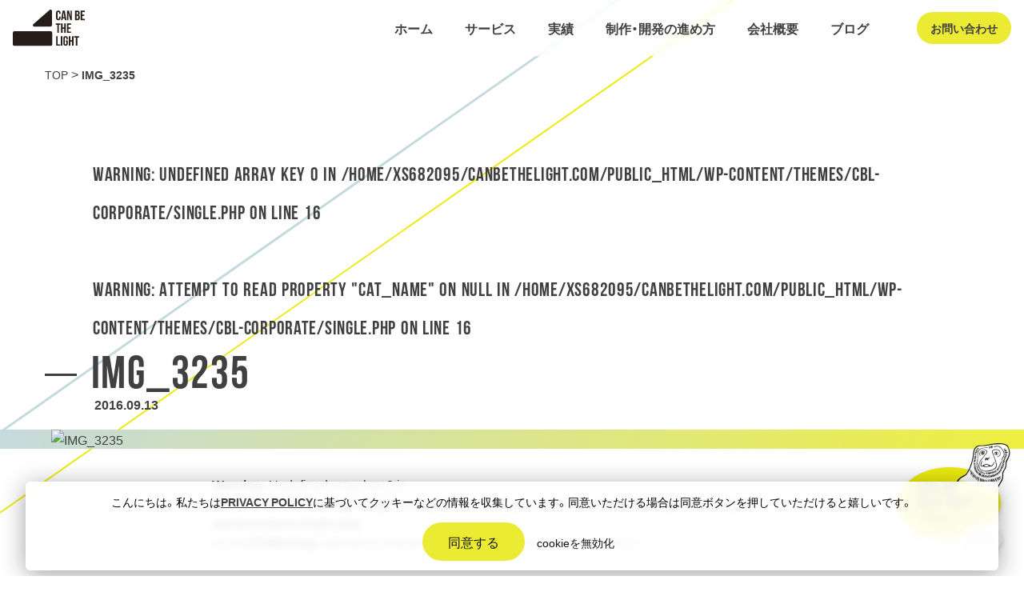

--- FILE ---
content_type: text/html; charset=UTF-8
request_url: https://canbethelight.com/img_3235/
body_size: 14088
content:
<!doctype html>
<html dir="ltr" lang="ja" prefix="og: https://ogp.me/ns#">
<head>
<!-- Google Tag Manager -->
<script>(function(w,d,s,l,i){w[l]=w[l]||[];w[l].push({'gtm.start':
new Date().getTime(),event:'gtm.js'});var f=d.getElementsByTagName(s)[0],
j=d.createElement(s),dl=l!='dataLayer'?'&l='+l:'';j.async=true;j.src=
'https://www.googletagmanager.com/gtm.js?id='+i+dl;f.parentNode.insertBefore(j,f);
})(window,document,'script','dataLayer','GTM-PR2RXR');</script>
<!-- End Google Tag Manager -->


	<meta charset="UTF-8">
	<meta name="viewport" content="width=device-width, initial-scale=1">
	<link rel="profile" href="https://gmpg.org/xfn/11">
<link href="https://use.fontawesome.com/releases/v5.6.1/css/all.css" rel="stylesheet">
<script type="text/javascript" src="https://ajax.googleapis.com/ajax/libs/jquery/3.1.0/jquery.min.js"></script>
<!-- slick -->
<link rel="stylesheet" type="text/css" href="https://canbethelight.com/wp-content/themes/cbl-corporate/slick/slick.css" media="screen" />
<link rel="stylesheet" type="text/css" href="https://canbethelight.com/wp-content/themes/cbl-corporate/slick/slick-theme.css" media="screen" />
<title>IMG_3235 | Can be the light co.,ltd.</title>
	<style>img:is([sizes="auto" i], [sizes^="auto," i]) { contain-intrinsic-size: 3000px 1500px }</style>
	
		<!-- All in One SEO 4.9.3 - aioseo.com -->
	<meta name="robots" content="max-image-preview:large" />
	<meta name="author" content="YOICHI TAKAYAMA"/>
	<link rel="canonical" href="https://canbethelight.com/img_3235/" />
	<meta name="generator" content="All in One SEO (AIOSEO) 4.9.3" />
		<meta property="og:locale" content="ja_JP" />
		<meta property="og:site_name" content="Can be the light co.,ltd." />
		<meta property="og:type" content="article" />
		<meta property="og:title" content="IMG_3235 | Can be the light co.,ltd." />
		<meta property="og:url" content="https://canbethelight.com/img_3235/" />
		<meta property="og:image" content="https://canbethelight.com/wp-content/uploads/2016/09/IMG_3235-e1473758571331.jpg" />
		<meta property="og:image:secure_url" content="https://canbethelight.com/wp-content/uploads/2016/09/IMG_3235-e1473758571331.jpg" />
		<meta property="og:image:width" content="2448" />
		<meta property="og:image:height" content="2448" />
		<meta property="article:published_time" content="2016-09-13T08:25:25+00:00" />
		<meta property="article:modified_time" content="2016-09-13T08:25:25+00:00" />
		<meta name="twitter:card" content="summary" />
		<meta name="twitter:title" content="IMG_3235 | Can be the light co.,ltd." />
		<meta name="twitter:image" content="https://canbethelight.com/wp-content/uploads/2016/09/IMG_3235-e1473758571331.jpg" />
		<script type="application/ld+json" class="aioseo-schema">
			{"@context":"https:\/\/schema.org","@graph":[{"@type":"BreadcrumbList","@id":"https:\/\/canbethelight.com\/img_3235\/#breadcrumblist","itemListElement":[{"@type":"ListItem","@id":"https:\/\/canbethelight.com#listItem","position":1,"name":"\u30db\u30fc\u30e0","item":"https:\/\/canbethelight.com","nextItem":{"@type":"ListItem","@id":"https:\/\/canbethelight.com\/img_3235\/#listItem","name":"IMG_3235"}},{"@type":"ListItem","@id":"https:\/\/canbethelight.com\/img_3235\/#listItem","position":2,"name":"IMG_3235","previousItem":{"@type":"ListItem","@id":"https:\/\/canbethelight.com#listItem","name":"\u30db\u30fc\u30e0"}}]},{"@type":"ItemPage","@id":"https:\/\/canbethelight.com\/img_3235\/#itempage","url":"https:\/\/canbethelight.com\/img_3235\/","name":"IMG_3235 | Can be the light co.,ltd.","inLanguage":"ja","isPartOf":{"@id":"https:\/\/canbethelight.com\/#website"},"breadcrumb":{"@id":"https:\/\/canbethelight.com\/img_3235\/#breadcrumblist"},"author":{"@id":"https:\/\/canbethelight.com\/author\/takayama\/#author"},"creator":{"@id":"https:\/\/canbethelight.com\/author\/takayama\/#author"},"datePublished":"2016-09-13T17:25:25+09:00","dateModified":"2016-09-13T17:25:25+09:00"},{"@type":"Organization","@id":"https:\/\/canbethelight.com\/#organization","name":"Can be the light co.,ltd.","description":"\u682a\u5f0f\u4f1a\u793e\u30ad\u30e3\u30f3\u30d3\u30fc\u30b6\u30e9\u30a4\u30c8 | UX\u30c7\u30b6\u30a4\u30f3\u3067\u5fa1\u793e\u306e\u30d3\u30b8\u30cd\u30b9\u3092\u652f\u63f4\u3059\u308b\u3001\u6e0b\u8c37\u62e0\u70b9\u306eWEB\u5236\u4f5c\u4f1a\u793e","url":"https:\/\/canbethelight.com\/","logo":{"@type":"ImageObject","url":"https:\/\/canbethelight.com\/wp-content\/uploads\/2020\/07\/logo.png","@id":"https:\/\/canbethelight.com\/img_3235\/#organizationLogo","width":512,"height":512},"image":{"@id":"https:\/\/canbethelight.com\/img_3235\/#organizationLogo"}},{"@type":"Person","@id":"https:\/\/canbethelight.com\/author\/takayama\/#author","url":"https:\/\/canbethelight.com\/author\/takayama\/","name":"YOICHI TAKAYAMA","image":{"@type":"ImageObject","@id":"https:\/\/canbethelight.com\/img_3235\/#authorImage","url":"https:\/\/canbethelight.com\/wp-content\/uploads\/2020\/06\/profile_takayama.png","width":96,"height":96,"caption":"YOICHI TAKAYAMA"}},{"@type":"WebSite","@id":"https:\/\/canbethelight.com\/#website","url":"https:\/\/canbethelight.com\/","name":"Can be the light co.,ltd.","description":"\u682a\u5f0f\u4f1a\u793e\u30ad\u30e3\u30f3\u30d3\u30fc\u30b6\u30e9\u30a4\u30c8 | UX\u30c7\u30b6\u30a4\u30f3\u3067\u5fa1\u793e\u306e\u30d3\u30b8\u30cd\u30b9\u3092\u652f\u63f4\u3059\u308b\u3001\u6e0b\u8c37\u62e0\u70b9\u306eWEB\u5236\u4f5c\u4f1a\u793e","inLanguage":"ja","publisher":{"@id":"https:\/\/canbethelight.com\/#organization"}}]}
		</script>
		<!-- All in One SEO -->

<link rel="alternate" type="application/rss+xml" title="Can be the light co.,ltd. &raquo; フィード" href="https://canbethelight.com/feed/" />
<link rel="alternate" type="application/rss+xml" title="Can be the light co.,ltd. &raquo; コメントフィード" href="https://canbethelight.com/comments/feed/" />
<link rel="alternate" type="application/rss+xml" title="Can be the light co.,ltd. &raquo; IMG_3235 のコメントのフィード" href="https://canbethelight.com/feed/?attachment_id=470" />
<script type="text/javascript">
/* <![CDATA[ */
window._wpemojiSettings = {"baseUrl":"https:\/\/s.w.org\/images\/core\/emoji\/16.0.1\/72x72\/","ext":".png","svgUrl":"https:\/\/s.w.org\/images\/core\/emoji\/16.0.1\/svg\/","svgExt":".svg","source":{"concatemoji":"https:\/\/canbethelight.com\/wp-includes\/js\/wp-emoji-release.min.js?ver=6.8.3"}};
/*! This file is auto-generated */
!function(s,n){var o,i,e;function c(e){try{var t={supportTests:e,timestamp:(new Date).valueOf()};sessionStorage.setItem(o,JSON.stringify(t))}catch(e){}}function p(e,t,n){e.clearRect(0,0,e.canvas.width,e.canvas.height),e.fillText(t,0,0);var t=new Uint32Array(e.getImageData(0,0,e.canvas.width,e.canvas.height).data),a=(e.clearRect(0,0,e.canvas.width,e.canvas.height),e.fillText(n,0,0),new Uint32Array(e.getImageData(0,0,e.canvas.width,e.canvas.height).data));return t.every(function(e,t){return e===a[t]})}function u(e,t){e.clearRect(0,0,e.canvas.width,e.canvas.height),e.fillText(t,0,0);for(var n=e.getImageData(16,16,1,1),a=0;a<n.data.length;a++)if(0!==n.data[a])return!1;return!0}function f(e,t,n,a){switch(t){case"flag":return n(e,"\ud83c\udff3\ufe0f\u200d\u26a7\ufe0f","\ud83c\udff3\ufe0f\u200b\u26a7\ufe0f")?!1:!n(e,"\ud83c\udde8\ud83c\uddf6","\ud83c\udde8\u200b\ud83c\uddf6")&&!n(e,"\ud83c\udff4\udb40\udc67\udb40\udc62\udb40\udc65\udb40\udc6e\udb40\udc67\udb40\udc7f","\ud83c\udff4\u200b\udb40\udc67\u200b\udb40\udc62\u200b\udb40\udc65\u200b\udb40\udc6e\u200b\udb40\udc67\u200b\udb40\udc7f");case"emoji":return!a(e,"\ud83e\udedf")}return!1}function g(e,t,n,a){var r="undefined"!=typeof WorkerGlobalScope&&self instanceof WorkerGlobalScope?new OffscreenCanvas(300,150):s.createElement("canvas"),o=r.getContext("2d",{willReadFrequently:!0}),i=(o.textBaseline="top",o.font="600 32px Arial",{});return e.forEach(function(e){i[e]=t(o,e,n,a)}),i}function t(e){var t=s.createElement("script");t.src=e,t.defer=!0,s.head.appendChild(t)}"undefined"!=typeof Promise&&(o="wpEmojiSettingsSupports",i=["flag","emoji"],n.supports={everything:!0,everythingExceptFlag:!0},e=new Promise(function(e){s.addEventListener("DOMContentLoaded",e,{once:!0})}),new Promise(function(t){var n=function(){try{var e=JSON.parse(sessionStorage.getItem(o));if("object"==typeof e&&"number"==typeof e.timestamp&&(new Date).valueOf()<e.timestamp+604800&&"object"==typeof e.supportTests)return e.supportTests}catch(e){}return null}();if(!n){if("undefined"!=typeof Worker&&"undefined"!=typeof OffscreenCanvas&&"undefined"!=typeof URL&&URL.createObjectURL&&"undefined"!=typeof Blob)try{var e="postMessage("+g.toString()+"("+[JSON.stringify(i),f.toString(),p.toString(),u.toString()].join(",")+"));",a=new Blob([e],{type:"text/javascript"}),r=new Worker(URL.createObjectURL(a),{name:"wpTestEmojiSupports"});return void(r.onmessage=function(e){c(n=e.data),r.terminate(),t(n)})}catch(e){}c(n=g(i,f,p,u))}t(n)}).then(function(e){for(var t in e)n.supports[t]=e[t],n.supports.everything=n.supports.everything&&n.supports[t],"flag"!==t&&(n.supports.everythingExceptFlag=n.supports.everythingExceptFlag&&n.supports[t]);n.supports.everythingExceptFlag=n.supports.everythingExceptFlag&&!n.supports.flag,n.DOMReady=!1,n.readyCallback=function(){n.DOMReady=!0}}).then(function(){return e}).then(function(){var e;n.supports.everything||(n.readyCallback(),(e=n.source||{}).concatemoji?t(e.concatemoji):e.wpemoji&&e.twemoji&&(t(e.twemoji),t(e.wpemoji)))}))}((window,document),window._wpemojiSettings);
/* ]]> */
</script>
<style id='wp-emoji-styles-inline-css' type='text/css'>

	img.wp-smiley, img.emoji {
		display: inline !important;
		border: none !important;
		box-shadow: none !important;
		height: 1em !important;
		width: 1em !important;
		margin: 0 0.07em !important;
		vertical-align: -0.1em !important;
		background: none !important;
		padding: 0 !important;
	}
</style>
<link rel='stylesheet' id='wp-block-library-css' href='https://canbethelight.com/wp-includes/css/dist/block-library/style.min.css?ver=6.8.3' type='text/css' media='all' />
<style id='classic-theme-styles-inline-css' type='text/css'>
/*! This file is auto-generated */
.wp-block-button__link{color:#fff;background-color:#32373c;border-radius:9999px;box-shadow:none;text-decoration:none;padding:calc(.667em + 2px) calc(1.333em + 2px);font-size:1.125em}.wp-block-file__button{background:#32373c;color:#fff;text-decoration:none}
</style>
<link rel='stylesheet' id='aioseo/css/src/vue/standalone/blocks/table-of-contents/global.scss-css' href='https://canbethelight.com/wp-content/plugins/all-in-one-seo-pack/dist/Lite/assets/css/table-of-contents/global.e90f6d47.css?ver=4.9.3' type='text/css' media='all' />
<style id='global-styles-inline-css' type='text/css'>
:root{--wp--preset--aspect-ratio--square: 1;--wp--preset--aspect-ratio--4-3: 4/3;--wp--preset--aspect-ratio--3-4: 3/4;--wp--preset--aspect-ratio--3-2: 3/2;--wp--preset--aspect-ratio--2-3: 2/3;--wp--preset--aspect-ratio--16-9: 16/9;--wp--preset--aspect-ratio--9-16: 9/16;--wp--preset--color--black: #000000;--wp--preset--color--cyan-bluish-gray: #abb8c3;--wp--preset--color--white: #ffffff;--wp--preset--color--pale-pink: #f78da7;--wp--preset--color--vivid-red: #cf2e2e;--wp--preset--color--luminous-vivid-orange: #ff6900;--wp--preset--color--luminous-vivid-amber: #fcb900;--wp--preset--color--light-green-cyan: #7bdcb5;--wp--preset--color--vivid-green-cyan: #00d084;--wp--preset--color--pale-cyan-blue: #8ed1fc;--wp--preset--color--vivid-cyan-blue: #0693e3;--wp--preset--color--vivid-purple: #9b51e0;--wp--preset--gradient--vivid-cyan-blue-to-vivid-purple: linear-gradient(135deg,rgba(6,147,227,1) 0%,rgb(155,81,224) 100%);--wp--preset--gradient--light-green-cyan-to-vivid-green-cyan: linear-gradient(135deg,rgb(122,220,180) 0%,rgb(0,208,130) 100%);--wp--preset--gradient--luminous-vivid-amber-to-luminous-vivid-orange: linear-gradient(135deg,rgba(252,185,0,1) 0%,rgba(255,105,0,1) 100%);--wp--preset--gradient--luminous-vivid-orange-to-vivid-red: linear-gradient(135deg,rgba(255,105,0,1) 0%,rgb(207,46,46) 100%);--wp--preset--gradient--very-light-gray-to-cyan-bluish-gray: linear-gradient(135deg,rgb(238,238,238) 0%,rgb(169,184,195) 100%);--wp--preset--gradient--cool-to-warm-spectrum: linear-gradient(135deg,rgb(74,234,220) 0%,rgb(151,120,209) 20%,rgb(207,42,186) 40%,rgb(238,44,130) 60%,rgb(251,105,98) 80%,rgb(254,248,76) 100%);--wp--preset--gradient--blush-light-purple: linear-gradient(135deg,rgb(255,206,236) 0%,rgb(152,150,240) 100%);--wp--preset--gradient--blush-bordeaux: linear-gradient(135deg,rgb(254,205,165) 0%,rgb(254,45,45) 50%,rgb(107,0,62) 100%);--wp--preset--gradient--luminous-dusk: linear-gradient(135deg,rgb(255,203,112) 0%,rgb(199,81,192) 50%,rgb(65,88,208) 100%);--wp--preset--gradient--pale-ocean: linear-gradient(135deg,rgb(255,245,203) 0%,rgb(182,227,212) 50%,rgb(51,167,181) 100%);--wp--preset--gradient--electric-grass: linear-gradient(135deg,rgb(202,248,128) 0%,rgb(113,206,126) 100%);--wp--preset--gradient--midnight: linear-gradient(135deg,rgb(2,3,129) 0%,rgb(40,116,252) 100%);--wp--preset--font-size--small: 13px;--wp--preset--font-size--medium: 20px;--wp--preset--font-size--large: 36px;--wp--preset--font-size--x-large: 42px;--wp--preset--spacing--20: 0.44rem;--wp--preset--spacing--30: 0.67rem;--wp--preset--spacing--40: 1rem;--wp--preset--spacing--50: 1.5rem;--wp--preset--spacing--60: 2.25rem;--wp--preset--spacing--70: 3.38rem;--wp--preset--spacing--80: 5.06rem;--wp--preset--shadow--natural: 6px 6px 9px rgba(0, 0, 0, 0.2);--wp--preset--shadow--deep: 12px 12px 50px rgba(0, 0, 0, 0.4);--wp--preset--shadow--sharp: 6px 6px 0px rgba(0, 0, 0, 0.2);--wp--preset--shadow--outlined: 6px 6px 0px -3px rgba(255, 255, 255, 1), 6px 6px rgba(0, 0, 0, 1);--wp--preset--shadow--crisp: 6px 6px 0px rgba(0, 0, 0, 1);}:where(.is-layout-flex){gap: 0.5em;}:where(.is-layout-grid){gap: 0.5em;}body .is-layout-flex{display: flex;}.is-layout-flex{flex-wrap: wrap;align-items: center;}.is-layout-flex > :is(*, div){margin: 0;}body .is-layout-grid{display: grid;}.is-layout-grid > :is(*, div){margin: 0;}:where(.wp-block-columns.is-layout-flex){gap: 2em;}:where(.wp-block-columns.is-layout-grid){gap: 2em;}:where(.wp-block-post-template.is-layout-flex){gap: 1.25em;}:where(.wp-block-post-template.is-layout-grid){gap: 1.25em;}.has-black-color{color: var(--wp--preset--color--black) !important;}.has-cyan-bluish-gray-color{color: var(--wp--preset--color--cyan-bluish-gray) !important;}.has-white-color{color: var(--wp--preset--color--white) !important;}.has-pale-pink-color{color: var(--wp--preset--color--pale-pink) !important;}.has-vivid-red-color{color: var(--wp--preset--color--vivid-red) !important;}.has-luminous-vivid-orange-color{color: var(--wp--preset--color--luminous-vivid-orange) !important;}.has-luminous-vivid-amber-color{color: var(--wp--preset--color--luminous-vivid-amber) !important;}.has-light-green-cyan-color{color: var(--wp--preset--color--light-green-cyan) !important;}.has-vivid-green-cyan-color{color: var(--wp--preset--color--vivid-green-cyan) !important;}.has-pale-cyan-blue-color{color: var(--wp--preset--color--pale-cyan-blue) !important;}.has-vivid-cyan-blue-color{color: var(--wp--preset--color--vivid-cyan-blue) !important;}.has-vivid-purple-color{color: var(--wp--preset--color--vivid-purple) !important;}.has-black-background-color{background-color: var(--wp--preset--color--black) !important;}.has-cyan-bluish-gray-background-color{background-color: var(--wp--preset--color--cyan-bluish-gray) !important;}.has-white-background-color{background-color: var(--wp--preset--color--white) !important;}.has-pale-pink-background-color{background-color: var(--wp--preset--color--pale-pink) !important;}.has-vivid-red-background-color{background-color: var(--wp--preset--color--vivid-red) !important;}.has-luminous-vivid-orange-background-color{background-color: var(--wp--preset--color--luminous-vivid-orange) !important;}.has-luminous-vivid-amber-background-color{background-color: var(--wp--preset--color--luminous-vivid-amber) !important;}.has-light-green-cyan-background-color{background-color: var(--wp--preset--color--light-green-cyan) !important;}.has-vivid-green-cyan-background-color{background-color: var(--wp--preset--color--vivid-green-cyan) !important;}.has-pale-cyan-blue-background-color{background-color: var(--wp--preset--color--pale-cyan-blue) !important;}.has-vivid-cyan-blue-background-color{background-color: var(--wp--preset--color--vivid-cyan-blue) !important;}.has-vivid-purple-background-color{background-color: var(--wp--preset--color--vivid-purple) !important;}.has-black-border-color{border-color: var(--wp--preset--color--black) !important;}.has-cyan-bluish-gray-border-color{border-color: var(--wp--preset--color--cyan-bluish-gray) !important;}.has-white-border-color{border-color: var(--wp--preset--color--white) !important;}.has-pale-pink-border-color{border-color: var(--wp--preset--color--pale-pink) !important;}.has-vivid-red-border-color{border-color: var(--wp--preset--color--vivid-red) !important;}.has-luminous-vivid-orange-border-color{border-color: var(--wp--preset--color--luminous-vivid-orange) !important;}.has-luminous-vivid-amber-border-color{border-color: var(--wp--preset--color--luminous-vivid-amber) !important;}.has-light-green-cyan-border-color{border-color: var(--wp--preset--color--light-green-cyan) !important;}.has-vivid-green-cyan-border-color{border-color: var(--wp--preset--color--vivid-green-cyan) !important;}.has-pale-cyan-blue-border-color{border-color: var(--wp--preset--color--pale-cyan-blue) !important;}.has-vivid-cyan-blue-border-color{border-color: var(--wp--preset--color--vivid-cyan-blue) !important;}.has-vivid-purple-border-color{border-color: var(--wp--preset--color--vivid-purple) !important;}.has-vivid-cyan-blue-to-vivid-purple-gradient-background{background: var(--wp--preset--gradient--vivid-cyan-blue-to-vivid-purple) !important;}.has-light-green-cyan-to-vivid-green-cyan-gradient-background{background: var(--wp--preset--gradient--light-green-cyan-to-vivid-green-cyan) !important;}.has-luminous-vivid-amber-to-luminous-vivid-orange-gradient-background{background: var(--wp--preset--gradient--luminous-vivid-amber-to-luminous-vivid-orange) !important;}.has-luminous-vivid-orange-to-vivid-red-gradient-background{background: var(--wp--preset--gradient--luminous-vivid-orange-to-vivid-red) !important;}.has-very-light-gray-to-cyan-bluish-gray-gradient-background{background: var(--wp--preset--gradient--very-light-gray-to-cyan-bluish-gray) !important;}.has-cool-to-warm-spectrum-gradient-background{background: var(--wp--preset--gradient--cool-to-warm-spectrum) !important;}.has-blush-light-purple-gradient-background{background: var(--wp--preset--gradient--blush-light-purple) !important;}.has-blush-bordeaux-gradient-background{background: var(--wp--preset--gradient--blush-bordeaux) !important;}.has-luminous-dusk-gradient-background{background: var(--wp--preset--gradient--luminous-dusk) !important;}.has-pale-ocean-gradient-background{background: var(--wp--preset--gradient--pale-ocean) !important;}.has-electric-grass-gradient-background{background: var(--wp--preset--gradient--electric-grass) !important;}.has-midnight-gradient-background{background: var(--wp--preset--gradient--midnight) !important;}.has-small-font-size{font-size: var(--wp--preset--font-size--small) !important;}.has-medium-font-size{font-size: var(--wp--preset--font-size--medium) !important;}.has-large-font-size{font-size: var(--wp--preset--font-size--large) !important;}.has-x-large-font-size{font-size: var(--wp--preset--font-size--x-large) !important;}
:where(.wp-block-post-template.is-layout-flex){gap: 1.25em;}:where(.wp-block-post-template.is-layout-grid){gap: 1.25em;}
:where(.wp-block-columns.is-layout-flex){gap: 2em;}:where(.wp-block-columns.is-layout-grid){gap: 2em;}
:root :where(.wp-block-pullquote){font-size: 1.5em;line-height: 1.6;}
</style>
<link rel='stylesheet' id='contact-form-7-css' href='https://canbethelight.com/wp-content/plugins/contact-form-7/includes/css/styles.css?ver=6.1.4' type='text/css' media='all' />
<link rel='stylesheet' id='cf7msm_styles-css' href='https://canbethelight.com/wp-content/plugins/contact-form-7-multi-step-module/resources/cf7msm.css?ver=4.4.2' type='text/css' media='all' />
<link rel='stylesheet' id='cookie-law-info-css' href='https://canbethelight.com/wp-content/plugins/cookie-law-info/legacy/public/css/cookie-law-info-public.css?ver=3.4.0' type='text/css' media='all' />
<link rel='stylesheet' id='cookie-law-info-gdpr-css' href='https://canbethelight.com/wp-content/plugins/cookie-law-info/legacy/public/css/cookie-law-info-gdpr.css?ver=3.4.0' type='text/css' media='all' />
<link rel='stylesheet' id='ppress-frontend-css' href='https://canbethelight.com/wp-content/plugins/wp-user-avatar/assets/css/frontend.min.css?ver=4.16.9' type='text/css' media='all' />
<link rel='stylesheet' id='ppress-flatpickr-css' href='https://canbethelight.com/wp-content/plugins/wp-user-avatar/assets/flatpickr/flatpickr.min.css?ver=4.16.9' type='text/css' media='all' />
<link rel='stylesheet' id='ppress-select2-css' href='https://canbethelight.com/wp-content/plugins/wp-user-avatar/assets/select2/select2.min.css?ver=6.8.3' type='text/css' media='all' />
<link rel='stylesheet' id='cbl_official-style-css' href='https://canbethelight.com/wp-content/themes/cbl-corporate/style.css?ver=1.0.0' type='text/css' media='all' />
<script type="text/javascript" src="https://canbethelight.com/wp-content/themes/cbl-corporate/js/jquery.inview.min.js?ver=6.8.3" id="jquery.inview.min.js-js"></script>
<script type="text/javascript" src="https://canbethelight.com/wp-content/themes/cbl-corporate/js/animation-min.js?ver=6.8.3" id="animation-min.js-js"></script>
<script type="text/javascript" src="https://canbethelight.com/wp-content/themes/cbl-corporate//slick/slick.min.js?ver=6.8.3" id="slick-min.js-js"></script>
<script type="text/javascript" src="https://canbethelight.com/wp-includes/js/jquery/jquery.min.js?ver=3.7.1" id="jquery-core-js"></script>
<script type="text/javascript" src="https://canbethelight.com/wp-includes/js/jquery/jquery-migrate.min.js?ver=3.4.1" id="jquery-migrate-js"></script>
<script type="text/javascript" id="cookie-law-info-js-extra">
/* <![CDATA[ */
var Cli_Data = {"nn_cookie_ids":[],"cookielist":[],"non_necessary_cookies":[],"ccpaEnabled":"","ccpaRegionBased":"","ccpaBarEnabled":"","strictlyEnabled":["necessary","obligatoire"],"ccpaType":"gdpr","js_blocking":"","custom_integration":"","triggerDomRefresh":"","secure_cookies":""};
var cli_cookiebar_settings = {"animate_speed_hide":"500","animate_speed_show":"500","background":"#FFF","border":"#b1a6a6c2","border_on":"","button_1_button_colour":"#ebeb33","button_1_button_hover":"#bcbc29","button_1_link_colour":"#141414","button_1_as_button":"1","button_1_new_win":"","button_2_button_colour":"#333","button_2_button_hover":"#292929","button_2_link_colour":"#444","button_2_as_button":"","button_2_hidebar":"","button_3_button_colour":"#000000","button_3_button_hover":"#000000","button_3_link_colour":"#141414","button_3_as_button":"","button_3_new_win":"","button_4_button_colour":"#000","button_4_button_hover":"#000000","button_4_link_colour":"#62a329","button_4_as_button":"","button_7_button_colour":"#61a229","button_7_button_hover":"#4e8221","button_7_link_colour":"#fff","button_7_as_button":"1","button_7_new_win":"","font_family":"inherit","header_fix":"","notify_animate_hide":"1","notify_animate_show":"","notify_div_id":"#cookie-law-info-bar","notify_position_horizontal":"left","notify_position_vertical":"bottom","scroll_close":"","scroll_close_reload":"","accept_close_reload":"","reject_close_reload":"","showagain_tab":"","showagain_background":"#fff","showagain_border":"#000","showagain_div_id":"#cookie-law-info-again","showagain_x_position":"100px","text":"#000","show_once_yn":"","show_once":"10000","logging_on":"","as_popup":"","popup_overlay":"1","bar_heading_text":"","cookie_bar_as":"banner","popup_showagain_position":"bottom-right","widget_position":"left"};
var log_object = {"ajax_url":"https:\/\/canbethelight.com\/wp-admin\/admin-ajax.php"};
/* ]]> */
</script>
<script type="text/javascript" src="https://canbethelight.com/wp-content/plugins/cookie-law-info/legacy/public/js/cookie-law-info-public.js?ver=3.4.0" id="cookie-law-info-js"></script>
<script type="text/javascript" src="https://canbethelight.com/wp-content/plugins/wp-user-avatar/assets/flatpickr/flatpickr.min.js?ver=4.16.9" id="ppress-flatpickr-js"></script>
<script type="text/javascript" src="https://canbethelight.com/wp-content/plugins/wp-user-avatar/assets/select2/select2.min.js?ver=4.16.9" id="ppress-select2-js"></script>
<link rel="https://api.w.org/" href="https://canbethelight.com/wp-json/" /><link rel="alternate" title="JSON" type="application/json" href="https://canbethelight.com/wp-json/wp/v2/media/470" /><link rel="EditURI" type="application/rsd+xml" title="RSD" href="https://canbethelight.com/xmlrpc.php?rsd" />
<meta name="generator" content="WordPress 6.8.3" />
<link rel='shortlink' href='https://canbethelight.com/?p=470' />
<link rel="alternate" title="oEmbed (JSON)" type="application/json+oembed" href="https://canbethelight.com/wp-json/oembed/1.0/embed?url=https%3A%2F%2Fcanbethelight.com%2Fimg_3235%2F" />
<link rel="alternate" title="oEmbed (XML)" type="text/xml+oembed" href="https://canbethelight.com/wp-json/oembed/1.0/embed?url=https%3A%2F%2Fcanbethelight.com%2Fimg_3235%2F&#038;format=xml" />
<style type="text/css">.recentcomments a{display:inline !important;padding:0 !important;margin:0 !important;}</style><link rel="icon" href="https://canbethelight.com/wp-content/uploads/2020/07/cropped-logo-1-32x32.png" sizes="32x32" />
<link rel="icon" href="https://canbethelight.com/wp-content/uploads/2020/07/cropped-logo-1-192x192.png" sizes="192x192" />
<link rel="apple-touch-icon" href="https://canbethelight.com/wp-content/uploads/2020/07/cropped-logo-1-180x180.png" />
<meta name="msapplication-TileImage" content="https://canbethelight.com/wp-content/uploads/2020/07/cropped-logo-1-270x270.png" />
</head>

<body class="attachment wp-singular attachment-template-default single single-attachment postid-470 attachmentid-470 attachment-jpeg wp-theme-cbl-corporate">
<div class="wrap">
<!-- Facebook Pixel Code -->
<script>
!function(f,b,e,v,n,t,s){if(f.fbq)return;n=f.fbq=function(){n.callMethod?
n.callMethod.apply(n,arguments):n.queue.push(arguments)};if(!f._fbq)f._fbq=n;
n.push=n;n.loaded=!0;n.version='2.0';n.queue=[];t=b.createElement(e);t.async=!0;
t.src=v;s=b.getElementsByTagName(e)[0];s.parentNode.insertBefore(t,s)}(window,
document,'script','https://connect.facebook.net/en_US/fbevents.js');

fbq('init', '1770995633159989');
fbq('track', "PageView");
fbq('track', 'ViewContent');</script>
<noscript><img height="1" width="1" style="display:none"
src="https://www.facebook.com/tr?id=1770995633159989&ev=PageView&noscript=1"
/></noscript>
<!-- End Facebook Pixel Code -->
<!-- Google Tag Manager (noscript) -->
<noscript><iframe src="https://www.googletagmanager.com/ns.html?id=GTM-PR2RXR"
height="0" width="0" style="display:none;visibility:hidden"></iframe></noscript>
<!-- End Google Tag Manager (noscript) -->

    <div id="page" class="site">
    	<a class="skip-link screen-reader-text" href="#content">Skip to content</a>
	<header id="masthead" class="site-header">
		<div class="site-branding">
							<p class="site-title"><a href="https://canbethelight.com/" rel="home"><img src="https://canbethelight.com/wp-content/themes/cbl-corporate/images/main-logo.svg" alt="can be the light"></a></p>
						</div><!-- .site-branding -->

		<nav id="site-navigation" class="main-navigation">
            <div class="menu-toggle">
              <div></div>
              <div></div>
              <div></div>
              <div></div>
              <div></div>
            </div>
			<div class="menu-menu-1-container"><ul id="primary-menu" class="menu"><li id="menu-item-2562" class="menu-item menu-item-type-custom menu-item-object-custom menu-item-home menu-item-2562"><a href="https://canbethelight.com/">ホーム</a></li>
<li id="menu-item-53" class="menu-item menu-item-type-post_type menu-item-object-page menu-item-has-children menu-item-53"><a href="https://canbethelight.com/service/">サービス</a>
<ul class="sub-menu">
	<li id="menu-item-54" class="menu-item menu-item-type-post_type menu-item-object-page menu-item-54"><a href="https://canbethelight.com/service/ux-design/">UX設計</a></li>
	<li id="menu-item-1556" class="menu-item menu-item-type-post_type menu-item-object-page menu-item-1556"><a href="https://canbethelight.com/service/web-development/">WEBサイト制作・開発</a></li>
	<li id="menu-item-1557" class="menu-item menu-item-type-post_type menu-item-object-page menu-item-1557"><a href="https://canbethelight.com/service/web-operation/">WEBサイト運営</a></li>
</ul>
</li>
<li id="menu-item-49" class="menu-item menu-item-type-taxonomy menu-item-object-category menu-item-49"><a href="https://canbethelight.com/work/">実績</a></li>
<li id="menu-item-2588" class="menu-item menu-item-type-post_type menu-item-object-page menu-item-2588"><a href="https://canbethelight.com/flow/">制作・開発の進め方</a></li>
<li id="menu-item-26" class="menu-item menu-item-type-post_type menu-item-object-page menu-item-26"><a href="https://canbethelight.com/company/">会社概要</a></li>
<li id="menu-item-48" class="menu-item menu-item-type-taxonomy menu-item-object-category menu-item-48"><a href="https://canbethelight.com/blog/">ブログ</a></li>
</ul></div>
		</nav><!-- #site-navigation -->
        <p class="btn contact"><a href="https://canbethelight.com/contact">お問い合わせ</a></p>
	</header><!-- #masthead -->
<div class="breadcrumb-area">
<span property="itemListElement" typeof="ListItem"><a property="item" typeof="WebPage" title="Go to Can be the light co.,ltd.." href="https://canbethelight.com" class="home" ><span property="name">TOP</span></a><meta property="position" content="1"></span> &gt; <span property="itemListElement" typeof="ListItem"><a property="item" typeof="WebPage" title="Go to IMG_3235." href="https://canbethelight.com/img_3235/" class="post post-attachment current-item" aria-current="page"><span property="name">IMG_3235</span></a><meta property="position" content="2"></span></div>

	<div id="content" class="site-content">

<div class="head-box sub-head">
    <div class="head-cont sub-cont">
<div class="copyBox">
    <p class="sub-cat font-copy"><br />
<b>Warning</b>:  Undefined array key 0 in <b>/home/xs682095/canbethelight.com/public_html/wp-content/themes/cbl-corporate/single.php</b> on line <b>16</b><br />
<br />
<b>Warning</b>:  Attempt to read property "cat_name" on null in <b>/home/xs682095/canbethelight.com/public_html/wp-content/themes/cbl-corporate/single.php</b> on line <b>16</b><br />
</p>
    <h1 class="font-copy">IMG_3235</h1>    <p class="article-date">2016.09.13</p>
</div>
    </div>
</div>

<div id="primary" class="content-area">
<div class="article-kv">
    <div class="ly-cont">
                	<img src="<br />
<b>Warning</b>:  Undefined array key 0 in <b>/home/xs682095/canbethelight.com/public_html/wp-content/themes/cbl-corporate/functions.php</b> on line <b>228</b><br />
https://canbethelight.com/wp-content/themes/cbl-corporate/images/no-image.jpg" alt="IMG_3235" />
    </div>
</div>

<main id="main" class="site-main single">

		
    <ul class="tag-list">
    <br />
<b>Warning</b>:  Undefined array key 0 in <b>/home/xs682095/canbethelight.com/public_html/wp-content/themes/cbl-corporate/template-parts/content-single.php</b> on line <b>57</b><br />
<br />
<b>Warning</b>:  Attempt to read property "category_nicename" on null in <b>/home/xs682095/canbethelight.com/public_html/wp-content/themes/cbl-corporate/template-parts/content-single.php</b> on line <b>57</b><br />
    </ul>
	<div class="entry-content">
        		<p class="attachment"><a href='https://canbethelight.com/wp-content/uploads/2016/09/IMG_3235-e1473758571331.jpg'><img fetchpriority="high" decoding="async" width="2448" height="2448" src="https://canbethelight.com/wp-content/uploads/2016/09/IMG_3235-e1473758571331.jpg" class="attachment-medium size-medium" alt="" srcset="https://canbethelight.com/wp-content/uploads/2016/09/IMG_3235-e1473758571331.jpg 2448w, https://canbethelight.com/wp-content/uploads/2016/09/IMG_3235-e1473758571331-675x675.jpg 675w, https://canbethelight.com/wp-content/uploads/2016/09/IMG_3235-e1473758571331-768x768.jpg 768w, https://canbethelight.com/wp-content/uploads/2016/09/IMG_3235-e1473758571331-1536x1536.jpg 1536w, https://canbethelight.com/wp-content/uploads/2016/09/IMG_3235-e1473758571331-2048x2048.jpg 2048w, https://canbethelight.com/wp-content/uploads/2016/09/IMG_3235-e1473758571331-24x24.jpg 24w, https://canbethelight.com/wp-content/uploads/2016/09/IMG_3235-e1473758571331-36x36.jpg 36w, https://canbethelight.com/wp-content/uploads/2016/09/IMG_3235-e1473758571331-48x48.jpg 48w" sizes="(max-width: 2448px) 100vw, 2448px" /></a></p>
	</div><!-- .entry-content -->


<div class="share">
<ul>

<!-- facebook -->
<li class="facebook">
<a href="//www.facebook.com/sharer.php?src=bm&u=https%3A%2F%2Fcanbethelight.com%2Fimg_3235%2F&t=IMG_3235｜Can be the light co.,ltd." onclick="javascript:window.open(this.href, '', 'menubar=no,toolbar=no,resizable=yes,scrollbars=yes,height=300,width=600');return false;">
<i class="fab fa-facebook-f"></i>
</a>
</li>

<!-- tweet -->
<li class="tweet">
<a href="http://twitter.com/share?text=IMG_3235&url=https://canbethelight.com/img_3235/&via=Canbethelight_journal" rel="nofollow" data-show-count="false" onclick="javascript:window.open(this.href, '','menubar=no,toolbar=no,resizable=yes,scrollbars=yes,height=300,width=600');return false;"
><i class="fab fa-twitter"></i></a>
</li>


</ul>
</div>

<div class="author-box">
　　    <div class="author-thumb">
　　        <img data-del="avatar" src='https://canbethelight.com/wp-content/uploads/2020/06/profile_takayama.png' class='avatar pp-user-avatar avatar-300 photo ' height='300' width='300'/> <!-- <img src="https://placehold.jp/150x150.png" alt=""> -->
　　    </div>
<div class="author-detail">
    <h3>YOICHI TAKAYAMA</h3>
    <p class="author-position">CEO/DIRECTOR</p>
    <p class="author-disc">物事を整理して、隠れていた正解を見つけることに悦楽を覚えるタイプのUXデザインが大好きなWEBディレクター兼PM。

京都外国語大学外国語学部日本語学科卒。卒業後に上京し、システム開発会社を経てセガサミーグループに入社。コミュニティサイトやサービスサイトの企画立案、ユーザー調査、アクセス分析、ディレクション業務に従事した後、株式会社キャンビーザライトを設立。

設立後は、大小様々な会社のECサイト、サービスサイト、オウンドメディアなどのWEB制作やUXコンサルティングに従事している。</p>
</div>
</div>


		</main><!-- #main -->
	</div><!-- #primary -->

        
    <section class="service-cont">
        <img src="https://canbethelight.com/wp-content/themes/cbl-corporate/images/bg-color-a.png" alt="" class="blur">
        <div class="ly-cont">
        <p class="sub-copy">WHAT WE DO</p>
            <h2 class="font-copy-s fade-item">CBL の提供するサービス</h2>
           

            
<div class="service-box">
    <ul>
                <li>
            <a href="https://canbethelight.com/service/ux-design"><img src="https://canbethelight.com/wp-content/themes/cbl-corporate/images/service-design-icon.svg" alt="" class="icon-img">
            <h3>UX設計</h3>
            <p>ユーザー中心設計を起点としたデザイン思考と数々のサービス運用経験を元に、想定顧客と事業者にとって価値あるサービスをデザインします。</p>
            <p class="more-link">もっと見る</p>
            </a>
        </li>
                        <li>
            <a href="https://canbethelight.com/service/web-development">
            <img src="https://canbethelight.com/wp-content/themes/cbl-corporate/images/web-design-icon.svg" alt="" class="icon-img design">
            <h3>WEBサイト制作・開発</h3>
            <p>ビジネス要件とユーザー調査を元に、想定顧客に選ばれるサイトとなるための使いやすいUIデザインと機能、コンテンツを持つWEBサイトの制作・開発を行います。</p>
            <p class="more-link">もっと見る</p>
            </a>
        </li>
                        <li>
            <a href="https://canbethelight.com/service/web-operation">
            <img src="https://canbethelight.com/wp-content/themes/cbl-corporate/images/web-develop-icon.svg" alt="" class="icon-img develop">
            <h3>WEBサイト運営</h3>
            <p>WEBサイト公開後に取得できる情報やデータを元にWEBサイトを改善していくプロセスを継続することで、WEBサイトが想定顧客に受け入れられる状態を目指し、貴社のビジネス要件を満たします。</p>
            <p class="more-link">もっと見る</p>
            </a>
        </li>
            </ul>
</div>
<p class="link-txt"><a href="https://canbethelight.com/service">サービスをみる</a></p>
        </div>
    </section>



	</div><!-- #content -->

<footer id="colophon" class="site-footer">
    <section class="footer-lead fade-item">
            <div class="comment"><img src="https://canbethelight.com/wp-content/themes/cbl-corporate/images/f-okigaru.svg" alt="お気軽に"></div> 
        <h4>1時間無料コンサルティング受付中</h4>
        <p>WEB制作や開発でお困りでしたら弊社の無料コンサルティングを是非ご利用下さい。<br>
しつこい営業は致しませんのでご安心を。</p>
        <p class="btn normal"><a href="https://canbethelight.com/contact">今すぐ無料コンサルティングを<br class="sp">申し込む</a></p>
            </section>
   

<div class="site-info">
    <div class="totop"><a href=""><i class="fas fa-chevron-up"></i></a></div>
    <div class="site-info-in">
			<p class="f-logo"><a href=""><img src="https://canbethelight.com/wp-content/themes/cbl-corporate/images/footer-logo.svg" alt="can be the light"></a></p>
            <div class="f-info-con">
                <ul class="f-sns-con">
                    <li><a href="https://www.facebook.com/canbethelight.Co.Ltd/" target="_blank"><i class="fab fa-facebook-f"></i></a></li>
                    <li><a href="https://www.instagram.com/canbethelight/" target="_blank"><i class="fab fa-instagram"></i></a></li>
                </ul>
                <ul class="f-info-copy">
                    <li><a href="https://canbethelight.com/privacy-policy">PRIVACY POLICY</a></li>
                    <li>©Can be the light co.,ltd.</li>
                </ul>
            </div>
		</div><!-- .site-info -->

<div class="contact-icon fade-item">
    <a href="https://canbethelight.com/contact">
    <ul>
        <li class="contact-en">CAN WE<br>HELP YOU?</li>
        <li class="contact-ja">ご相談はこちら</li>
    </ul>
    <div class="ball-pulse">
      <div></div>
      <div></div>
      <div></div>
    </div>
    </a>
</div><!-- contact-icon -->
</div><!-- site-info-in -->
        <div class="line-blue-f"></div>
        <div class="line-yellow-f"></div>
</footer><!-- #colophon -->
</div><!-- #page -->

<script type="speculationrules">
{"prefetch":[{"source":"document","where":{"and":[{"href_matches":"\/*"},{"not":{"href_matches":["\/wp-*.php","\/wp-admin\/*","\/wp-content\/uploads\/*","\/wp-content\/*","\/wp-content\/plugins\/*","\/wp-content\/themes\/cbl-corporate\/*","\/*\\?(.+)"]}},{"not":{"selector_matches":"a[rel~=\"nofollow\"]"}},{"not":{"selector_matches":".no-prefetch, .no-prefetch a"}}]},"eagerness":"conservative"}]}
</script>
<!--googleoff: all--><div id="cookie-law-info-bar" data-nosnippet="true"><span>こんにちは。私たちは<a href="https://canbethelight.com/privacy-policy/" id="CONSTANT_OPEN_URL" target="_blank" class="cli-plugin-main-link">PRIVACY POLICY</a>に基づいてクッキーなどの情報を収集しています。同意いただける場合は同意ボタンを押していただけると嬉しいです。<div class="cookie-btn"><a role='button' data-cli_action="accept" id="cookie_action_close_header" class="medium cli-plugin-button cli-plugin-main-button cookie_action_close_header cli_action_button wt-cli-accept-btn" style="margin:15px">同意する</a><a role='button' id="cookie_action_close_header_reject" class="cookie_action_close_header_reject cli_action_button wt-cli-reject-btn" data-cli_action="reject">cookieを無効化</a></div></span></div><div id="cookie-law-info-again" data-nosnippet="true"><span id="cookie_hdr_showagain">Privacy &amp; Cookies Policy</span></div><div class="cli-modal" data-nosnippet="true" id="cliSettingsPopup" tabindex="-1" role="dialog" aria-labelledby="cliSettingsPopup" aria-hidden="true">
  <div class="cli-modal-dialog" role="document">
	<div class="cli-modal-content cli-bar-popup">
		  <button type="button" class="cli-modal-close" id="cliModalClose">
			<svg class="" viewBox="0 0 24 24"><path d="M19 6.41l-1.41-1.41-5.59 5.59-5.59-5.59-1.41 1.41 5.59 5.59-5.59 5.59 1.41 1.41 5.59-5.59 5.59 5.59 1.41-1.41-5.59-5.59z"></path><path d="M0 0h24v24h-24z" fill="none"></path></svg>
			<span class="wt-cli-sr-only">閉じる</span>
		  </button>
		  <div class="cli-modal-body">
			<div class="cli-container-fluid cli-tab-container">
	<div class="cli-row">
		<div class="cli-col-12 cli-align-items-stretch cli-px-0">
			<div class="cli-privacy-overview">
				<h4>Privacy Overview</h4>				<div class="cli-privacy-content">
					<div class="cli-privacy-content-text">This website uses cookies to improve your experience while you navigate through the website. Out of these cookies, the cookies that are categorized as necessary are stored on your browser as they are essential for the working of basic functionalities of the website. We also use third-party cookies that help us analyze and understand how you use this website. These cookies will be stored in your browser only with your consent. You also have the option to opt-out of these cookies. But opting out of some of these cookies may have an effect on your browsing experience.</div>
				</div>
				<a class="cli-privacy-readmore" aria-label="展開する" role="button" data-readmore-text="展開する" data-readless-text="簡易表示"></a>			</div>
		</div>
		<div class="cli-col-12 cli-align-items-stretch cli-px-0 cli-tab-section-container">
												<div class="cli-tab-section">
						<div class="cli-tab-header">
							<a role="button" tabindex="0" class="cli-nav-link cli-settings-mobile" data-target="necessary" data-toggle="cli-toggle-tab">
								Necessary							</a>
															<div class="wt-cli-necessary-checkbox">
									<input type="checkbox" class="cli-user-preference-checkbox"  id="wt-cli-checkbox-necessary" data-id="checkbox-necessary" checked="checked"  />
									<label class="form-check-label" for="wt-cli-checkbox-necessary">Necessary</label>
								</div>
								<span class="cli-necessary-caption">常に有効</span>
													</div>
						<div class="cli-tab-content">
							<div class="cli-tab-pane cli-fade" data-id="necessary">
								<div class="wt-cli-cookie-description">
									Necessary cookies are absolutely essential for the website to function properly. This category only includes cookies that ensures basic functionalities and security features of the website. These cookies do not store any personal information.								</div>
							</div>
						</div>
					</div>
																	<div class="cli-tab-section">
						<div class="cli-tab-header">
							<a role="button" tabindex="0" class="cli-nav-link cli-settings-mobile" data-target="non-necessary" data-toggle="cli-toggle-tab">
								Non-necessary							</a>
															<div class="cli-switch">
									<input type="checkbox" id="wt-cli-checkbox-non-necessary" class="cli-user-preference-checkbox"  data-id="checkbox-non-necessary" checked='checked' />
									<label for="wt-cli-checkbox-non-necessary" class="cli-slider" data-cli-enable="有効" data-cli-disable="無効"><span class="wt-cli-sr-only">Non-necessary</span></label>
								</div>
													</div>
						<div class="cli-tab-content">
							<div class="cli-tab-pane cli-fade" data-id="non-necessary">
								<div class="wt-cli-cookie-description">
									Any cookies that may not be particularly necessary for the website to function and is used specifically to collect user personal data via analytics, ads, other embedded contents are termed as non-necessary cookies. It is mandatory to procure user consent prior to running these cookies on your website.								</div>
							</div>
						</div>
					</div>
										</div>
	</div>
</div>
		  </div>
		  <div class="cli-modal-footer">
			<div class="wt-cli-element cli-container-fluid cli-tab-container">
				<div class="cli-row">
					<div class="cli-col-12 cli-align-items-stretch cli-px-0">
						<div class="cli-tab-footer wt-cli-privacy-overview-actions">
						
															<a id="wt-cli-privacy-save-btn" role="button" tabindex="0" data-cli-action="accept" class="wt-cli-privacy-btn cli_setting_save_button wt-cli-privacy-accept-btn cli-btn">保存して同意</a>
													</div>
						
					</div>
				</div>
			</div>
		</div>
	</div>
  </div>
</div>
<div class="cli-modal-backdrop cli-fade cli-settings-overlay"></div>
<div class="cli-modal-backdrop cli-fade cli-popupbar-overlay"></div>
<!--googleon: all--><script type="text/javascript" src="https://canbethelight.com/wp-includes/js/dist/hooks.min.js?ver=4d63a3d491d11ffd8ac6" id="wp-hooks-js"></script>
<script type="text/javascript" src="https://canbethelight.com/wp-includes/js/dist/i18n.min.js?ver=5e580eb46a90c2b997e6" id="wp-i18n-js"></script>
<script type="text/javascript" id="wp-i18n-js-after">
/* <![CDATA[ */
wp.i18n.setLocaleData( { 'text direction\u0004ltr': [ 'ltr' ] } );
/* ]]> */
</script>
<script type="text/javascript" src="https://canbethelight.com/wp-content/plugins/contact-form-7/includes/swv/js/index.js?ver=6.1.4" id="swv-js"></script>
<script type="text/javascript" id="contact-form-7-js-translations">
/* <![CDATA[ */
( function( domain, translations ) {
	var localeData = translations.locale_data[ domain ] || translations.locale_data.messages;
	localeData[""].domain = domain;
	wp.i18n.setLocaleData( localeData, domain );
} )( "contact-form-7", {"translation-revision-date":"2025-11-30 08:12:23+0000","generator":"GlotPress\/4.0.3","domain":"messages","locale_data":{"messages":{"":{"domain":"messages","plural-forms":"nplurals=1; plural=0;","lang":"ja_JP"},"This contact form is placed in the wrong place.":["\u3053\u306e\u30b3\u30f3\u30bf\u30af\u30c8\u30d5\u30a9\u30fc\u30e0\u306f\u9593\u9055\u3063\u305f\u4f4d\u7f6e\u306b\u7f6e\u304b\u308c\u3066\u3044\u307e\u3059\u3002"],"Error:":["\u30a8\u30e9\u30fc:"]}},"comment":{"reference":"includes\/js\/index.js"}} );
/* ]]> */
</script>
<script type="text/javascript" id="contact-form-7-js-before">
/* <![CDATA[ */
var wpcf7 = {
    "api": {
        "root": "https:\/\/canbethelight.com\/wp-json\/",
        "namespace": "contact-form-7\/v1"
    }
};
/* ]]> */
</script>
<script type="text/javascript" src="https://canbethelight.com/wp-content/plugins/contact-form-7/includes/js/index.js?ver=6.1.4" id="contact-form-7-js"></script>
<script type="text/javascript" id="cf7msm-js-extra">
/* <![CDATA[ */
var cf7msm_posted_data = [];
/* ]]> */
</script>
<script type="text/javascript" src="https://canbethelight.com/wp-content/plugins/contact-form-7-multi-step-module/resources/cf7msm.min.js?ver=4.4.2" id="cf7msm-js"></script>
<script type="text/javascript" id="ppress-frontend-script-js-extra">
/* <![CDATA[ */
var pp_ajax_form = {"ajaxurl":"https:\/\/canbethelight.com\/wp-admin\/admin-ajax.php","confirm_delete":"Are you sure?","deleting_text":"Deleting...","deleting_error":"An error occurred. Please try again.","nonce":"835e0455ae","disable_ajax_form":"false","is_checkout":"0","is_checkout_tax_enabled":"0","is_checkout_autoscroll_enabled":"true"};
/* ]]> */
</script>
<script type="text/javascript" src="https://canbethelight.com/wp-content/plugins/wp-user-avatar/assets/js/frontend.min.js?ver=4.16.9" id="ppress-frontend-script-js"></script>
<script type="text/javascript" src="https://canbethelight.com/wp-includes/js/comment-reply.min.js?ver=6.8.3" id="comment-reply-js" async="async" data-wp-strategy="async"></script>
</div>
<!-- end wrap -->
</body>
</html>


--- FILE ---
content_type: text/css
request_url: https://canbethelight.com/wp-content/themes/cbl-corporate/style.css?ver=1.0.0
body_size: 18847
content:
@charset "UTF-8";
/*!
Theme Name: cbl_corporate
Author: canbethelight
Description: Description
Version: 1.0.0
License: GNU General Public License v2 or later
License URI: LICENSE
Text Domain: cbl_official

Normalizing styles have been helped along thanks to the fine work of
Nicolas Gallagher and Jonathan Neal https://necolas.github.io/normalize.css/
*/
/*--------------------------------------------------------------
# Normalize
--------------------------------------------------------------*/
/*!
 * ress.css v2.0.2
 * MIT License
 * github.com/filipelinhares/ress
 */
/* # =================================================================
   # Global selectors
   # ================================================================= */
@import url("https://fonts.googleapis.com/css2?family=Noto+Sans+JP:wght@400;700&family=Roboto:wght@400;700&display=swap");
html {
  box-sizing: border-box;
  -webkit-text-size-adjust: 100%; /* Prevent adjustments of font size after orientation changes in iOS */
  word-break: break-word;
  -moz-tab-size: 4;
  tab-size: 4;
}

*,
::before,
::after {
  background-repeat: no-repeat; /* Set `background-repeat: no-repeat` to all elements and pseudo elements */
  box-sizing: inherit;
}

::before,
::after {
  text-decoration: inherit; /* Inherit text-decoration and vertical align to ::before and ::after pseudo elements */
  vertical-align: inherit;
}

* {
  padding: 0; /* Reset `padding` and `margin` of all elements */
  margin: 0;
}

/* # =================================================================
   # General elements
   # ================================================================= */
hr {
  overflow: visible; /* Show the overflow in Edge and IE */
  height: 0; /* Add the correct box sizing in Firefox */
}

details,
main {
  display: block; /* Render the `main` element consistently in IE. */
}

summary {
  display: list-item; /* Add the correct display in all browsers */
}

small {
  font-size: 80%; /* Set font-size to 80% in `small` elements */
}

[hidden] {
  display: none; /* Add the correct display in IE */
}

abbr[title] {
  border-bottom: none; /* Remove the bottom border in Chrome 57 */
  /* Add the correct text decoration in Chrome, Edge, IE, Opera, and Safari */
  text-decoration: underline;
  text-decoration: underline dotted;
}

a {
  background-color: transparent; /* Remove the gray background on active links in IE 10 */
}

a:active,
a:hover {
  outline-width: 0; /* Remove the outline when hovering in all browsers */
}

code,
kbd,
pre,
samp {
  font-family: monospace, monospace; /* Specify the font family of code elements */
}

pre {
  font-size: 1em; /* Correct the odd `em` font sizing in all browsers */
}

b,
strong {
  font-weight: bolder; /* Add the correct font weight in Chrome, Edge, and Safari */
}

/* https://gist.github.com/unruthless/413930 */
sub,
sup {
  font-size: 75%;
  line-height: 0;
  position: relative;
  vertical-align: baseline;
}

sub {
  bottom: -0.25em;
}

sup {
  top: -0.5em;
}

/* # =================================================================
   # Forms
   # ================================================================= */
input {
  border-radius: 0;
}

/* Replace pointer cursor in disabled elements */
[disabled] {
  cursor: default;
}

[type=number]::-webkit-inner-spin-button,
[type=number]::-webkit-outer-spin-button {
  height: auto; /* Correct the cursor style of increment and decrement buttons in Chrome */
}

[type=search] {
  -webkit-appearance: textfield; /* Correct the odd appearance in Chrome and Safari */
  outline-offset: -2px;
}

[type=search]::-webkit-search-decoration {
  -webkit-appearance: none; /* Remove the inner padding in Chrome and Safari on macOS */
}

textarea {
  overflow: auto; /* Internet Explorer 11+ */
  resize: vertical; /* Specify textarea resizability */
}

button,
input,
optgroup,
select,
textarea {
  font: inherit; /* Specify font inheritance of form elements */
}

optgroup {
  font-weight: bold; /* Restore the font weight unset by the previous rule */
}

button {
  overflow: visible; /* Address `overflow` set to `hidden` in IE 8/9/10/11 */
}

button,
select {
  text-transform: none; /* Firefox 40+, Internet Explorer 11- */
}

/* Apply cursor pointer to button elements */
button,
[type=button],
[type=reset],
[type=submit],
[role=button] {
  cursor: pointer;
  color: inherit;
}

/* Remove inner padding and border in Firefox 4+ */
button::-moz-focus-inner,
[type=button]::-moz-focus-inner,
[type=reset]::-moz-focus-inner,
[type=submit]::-moz-focus-inner {
  border-style: none;
  padding: 0;
}

/* Replace focus style removed in the border reset above */
button:-moz-focusring,
[type=button]::-moz-focus-inner,
[type=reset]::-moz-focus-inner,
[type=submit]::-moz-focus-inner {
  outline: 1px dotted ButtonText;
}

button,
html [type=button],
[type=reset],
[type=submit] {
  -webkit-appearance: button; /* Correct the inability to style clickable types in iOS */
}

/* Remove the default button styling in all browsers */
button,
input,
select,
textarea {
  background-color: transparent;
  border-style: none;
}

/* Style select like a standard input */
select {
  -moz-appearance: none; /* Firefox 36+ */
  -webkit-appearance: none; /* Chrome 41+ */
}

select::-ms-expand {
  display: none; /* Internet Explorer 11+ */
}

select::-ms-value {
  color: currentColor; /* Internet Explorer 11+ */
}

legend {
  border: 0; /* Correct `color` not being inherited in IE 8/9/10/11 */
  color: inherit; /* Correct the color inheritance from `fieldset` elements in IE */
  display: table; /* Correct the text wrapping in Edge and IE */
  max-width: 100%; /* Correct the text wrapping in Edge and IE */
  white-space: normal; /* Correct the text wrapping in Edge and IE */
  max-width: 100%; /* Correct the text wrapping in Edge 18- and IE */
}

::-webkit-file-upload-button {
  /* Correct the inability to style clickable types in iOS and Safari */
  -webkit-appearance: button;
  color: inherit;
  font: inherit; /* Change font properties to `inherit` in Chrome and Safari */
}

/* # =================================================================
   # Specify media element style
   # ================================================================= */
img {
  border-style: none; /* Remove border when inside `a` element in IE 8/9/10 */
}

/* Add the correct vertical alignment in Chrome, Firefox, and Opera */
progress {
  vertical-align: baseline;
}

svg:not([fill]) {
  fill: currentColor;
}

/* # =================================================================
   # Accessibility
   # ================================================================= */
/* Hide content from screens but not screenreaders */
@media screen {
  [hidden~=screen] {
    display: inherit;
  }
  [hidden~=screen]:not(:active):not(:focus):not(:target) {
    position: absolute !important;
    clip: rect(0 0 0 0) !important;
  }
}
/* Specify the progress cursor of updating elements */
[aria-busy=true] {
  cursor: progress;
}

/* Specify the pointer cursor of trigger elements */
[aria-controls] {
  cursor: pointer;
}

/* Specify the unstyled cursor of disabled, not-editable, or otherwise inoperable elements */
[aria-disabled] {
  cursor: default;
}

@font-face {
  font-family: "Bebas Neue";
  font-style: bold;
  font-weight: bold;
  src: url("fonts/BebasNeue Bold.woff") format("woff");
  font-display: swap;
}
@font-face {
  font-family: "YakuHanJP";
  font-style: normal;
  font-weight: normal;
  src: url("fonts/YakuHanJP-Regular.woff2") format("woff2"), url("fonts/YakuHanJP-Regular.woff") format("woff");
  font-display: swap;
}
@font-face {
  font-family: "YakuHanJP";
  font-style: normal;
  font-weight: bold;
  src: url("fonts/YakuHanJP-Bold.woff2") format("woff2"), url("fonts/YakuHanJP-Bold.woff") format("woff");
  font-display: swap;
}
@font-face {
  font-family: "Font Awesome 5 brands";
  font-style: normal;
  font-weight: 400;
  src: url("//use.fontawesome.com/releases/v5.6.1/webfonts/fa-brands-400.woff2") format("woff2");
  font-display: swap;
}
@font-face {
  font-family: "Font Awesome 5 Free";
  font-style: normal;
  font-weight: 900;
  src: url("//use.fontawesome.com/releases/v5.6.1/webfonts/fa-solid-900.woff2") format("woff2");
  font-display: swap;
}
* {
  box-sizing: border-box;
  -webkit-tap-highlight-color: rgba(0, 0, 0, 0);
}
*:before, *:after {
  box-sizing: inherit;
}

body, html {
  height: 100%;
}

html {
  line-height: 1.15;
  -webkit-text-size-adjust: 100%;
}

body {
  margin: 0;
  background: #fff;
}

.wrap {
  overflow: hidden;
}

/*レイアウトモジュール*/
.ly-cont {
  width: 90%;
  max-width: 1200px;
  margin: 0 auto;
}

.ly-cont-s {
  width: 90%;
  max-width: 830px;
  margin: 0 auto;
}

.compny-box .ly-cont-s, .company-info-box .ly-cont-s {
  width: 100%;
  max-width: 830px;
}

/*margin*/
.m-10 {
  margin-top: 1em;
}

.m-20 {
  margin-top: 2em;
}

.m-30 {
  margin-top: 3em;
}

.m-btm-10 {
  margin-bottom: 1em;
}

.m-btm-20 {
  margin-bottom: 2em;
}

.m-btm-30 {
  margin-bottom: 3em;
}

/*--------------------------------------------------------------
## Links
--------------------------------------------------------------*/
a {
  color: #404040;
}

a:visited {
  color: #404040;
}

a:hover, a:focus, a:active {
  color: #404040;
}

a:focus {
  outline: 0;
}

a:hover, a:active {
  outline: 0;
}

hr {
  background-color: #ccc;
  border: 0;
  height: 1px;
  margin-bottom: 1.5em;
}

ul,
ol {
  margin: 0 0 1.5em 3em;
}

ul {
  list-style: disc;
}

ol {
  list-style: decimal;
}

li > ul,
li > ol {
  margin-bottom: 0;
  margin-left: 1.5em;
}

dt {
  font-weight: 700;
}

dd {
  margin: 0 1.5em 1.5em;
}

img {
  height: auto;
  max-width: 100%;
}

figure {
  margin: 1em 0;
}

/*--------------------------------------------------------------
# fade 
--------------------------------------------------------------*/
.line-blue {
  background: #C5DADE;
  width: 120%;
  height: 10%;
  max-height: 54px;
  margin: 0 -50px;
  transform-origin: left center;
  transform: rotate(-5deg);
  opacity: 0;
  position: absolute;
  left: 0;
  bottom: 10%;
}

.line-yellow {
  background: #EBEB11;
  width: 120%;
  height: 0.5%;
  max-height: 3px;
  margin: 0 -50px;
  transform-origin: left center;
  transform: rotate(10deg);
  opacity: 0;
  position: absolute;
  left: 0;
  bottom: 40%;
}

.head-box.sub-head .head-cont .line-yellow {
  transform: rotate(6deg);
}

.line-blue-f {
  background: #C5DADE;
  width: 80%;
  height: 10%;
  max-height: 3px;
  position: absolute;
  left: 60%;
  bottom: 0;
  margin: 0 -30px;
  transform-origin: left center;
  transform: rotate(-35deg);
  z-index: -1;
}

.line-yellow-f {
  background: #EBEB11;
  width: 80%;
  height: 10%;
  max-height: 2px;
  position: absolute;
  left: 62%;
  bottom: 0;
  margin: 0 50px;
  transform-origin: left center;
  transform: rotate(-35deg);
  z-index: -1;
}

.line-move {
  opacity: 1;
  -webkit-animation-name: lineMove;
  animation-name: lineMove;
  animation-duration: 0.3s;
}

.fade-item {
  opacity: 0;
  transform: translateY(20px);
  transition: all 1s;
}

@-webkit-keyframes lineMove {
  from {
    width: 0;
  }
  to {
    width: 120%;
  }
}
@keyframes lineMove {
  from {
    width: 0;
  }
  to {
    width: 120%;
  }
}
.blur, .blur-top {
  opacity: 0;
  -moz-transition: -moz-transform 0.5s linear;
  -webkit-transition: -webkit-transform 0.5s linear;
  -o-transition: -o-transform 0.5s linear;
  -ms-transition: -ms-transform 0.5s linear;
  transition: transform 0.5s linear;
  -webkit-animation-duration: 1.5s;
  animation-duration: 1.5s;
  -webkit-animation-fill-mode: both;
  animation-fill-mode: both;
}

.img-blur-top {
  -webkit-animation-name: imageBlur;
  animation-name: imageBlur;
  opacity: 1;
  transition: 0.8s;
  animation-delay: 0.6s;
}

.img-blur {
  -webkit-animation-name: imageBlur;
  animation-name: imageBlur;
  opacity: 1;
  transition: 0.1s;
}

@-webkit-keyframes imageBlur {
  from {
    opacity: 0.5;
    -webkit-filter: blur(15px);
    -moz-filter: blur(15px);
    -ms-filter: blur(15px);
    -o-filter: blur(15px);
    filter: blur(15px);
  }
  to {
    opacity: 1;
    -webkit-filter: blur(0px);
    -moz-filter: blur(0px);
    -ms-filter: blur(0px);
    -o-filter: blur(0px);
    filter: blur(0px);
  }
}
@keyframes imageBlur {
  from {
    opacity: 0.5;
    -webkit-filter: blur(15px);
    -moz-filter: blur(15px);
    -ms-filter: blur(15px);
    -o-filter: blur(15px);
    filter: blur(15px);
  }
  to {
    opacity: 1;
    -webkit-filter: blur(0px);
    -moz-filter: blur(0px);
    -ms-filter: blur(0px);
    -o-filter: blur(0px);
    filter: blur(0px);
  }
}
.content-head-box {
  position: relative;
  width: 100%;
  overflow: hidden;
}
.content-head-box .ly-cont {
  padding-bottom: 3em;
}
.content-head-box .line-blue {
  top: 56%;
  z-index: -1;
}
.content-head-box .line-yellow {
  bottom: 70%;
  z-index: -1;
  transform: rotate(6deg);
}

.service-cont {
  margin: 7em 0 10em;
  position: relative;
}
.service-cont .blur {
  z-index: -1;
  position: absolute;
  top: 0;
  left: 0;
  right: 0;
  margin: auto;
  width: 100%;
  max-width: 1200px;
}
.service-cont .service-box {
  margin: 3em 0 0;
}
.service-cont .service-box ul {
  justify-content: center;
}

.service-list dl dt {
  float: left;
}
.service-list dl dt:after {
  content: " :";
  margin-right: 1em;
}
.service-list dl dt.service-url01 {
  display: none;
}
.service-list dl dd {
  margin: 0 1em 0.7em;
}
.service-list dl dd.service-url02 {
  margin-left: 0;
}
.service-list dl dd.service-url02 a {
  padding-left: 0;
}

/*--------------------------------------------------------------
# Accessibility
--------------------------------------------------------------*/
/* Text meant only for screen readers. */
.screen-reader-text {
  border: 0;
  clip: rect(1px, 1px, 1px, 1px);
  clip-path: inset(50%);
  height: 1px;
  margin: -1px;
  overflow: hidden;
  padding: 0;
  position: absolute !important;
  width: 1px;
  word-wrap: normal !important;
}

.screen-reader-text:focus {
  background-color: #f1f1f1;
  border-radius: 3px;
  box-shadow: 0 0 2px 2px rgba(0, 0, 0, 0.6);
  clip: auto !important;
  clip-path: none;
  color: #21759b;
  display: block;
  font-size: 14px;
  font-size: 0.875rem;
  font-weight: 700;
  height: auto;
  left: 5px;
  line-height: normal;
  padding: 15px 23px 14px;
  text-decoration: none;
  top: 5px;
  width: auto;
  z-index: 100000;
}

/* Do not show the outline on the skip link target. */
#content[tabindex="-1"]:focus {
  outline: 0;
}

/*--------------------------------------------------------------
# Alignments
--------------------------------------------------------------*/
.alignleft {
  display: inline;
  float: left;
  margin-right: 1.5em;
  margin-bottom: 1.5em;
}

.alignright {
  display: inline;
  float: right;
  margin-left: 1.5em;
  margin-bottom: 1.5em;
}

.aligncenter {
  clear: both;
  display: block;
  margin-left: auto;
  margin-right: auto;
  margin-bottom: 1.5em;
}

/*--------------------------------------------------------------
# Clearings
--------------------------------------------------------------*/
.clear::before,
.clear::after,
.entry-content::before,
.entry-content::after,
.comment-content::before,
.comment-content::after,
.site-header::before,
.site-header::after,
.site-content::before,
.site-content::after,
.site-footer::before,
.site-footer::after {
  content: "";
  display: table;
  table-layout: fixed;
}

.clear::after,
.entry-content::after,
.comment-content::after,
.site-header::after,
.site-content::after,
.site-footer::after {
  clear: both;
}

/*--------------------------------------------------------------
## Posts and pages
--------------------------------------------------------------*/
.sticky {
  display: block;
}

.post,
.page {
  margin: 0 0 1.5em;
}

.updated:not(.published) {
  display: none;
}

.page-content,
.entry-content,
.entry-summary {
  margin: 1.5em 0 0;
}

.page-links {
  clear: both;
  margin: 0 0 1.5em;
}

.bg-box {
  background: #f2f2f2;
  padding: 1.5em 2em;
  border-radius: 6px;
  margin: 1em 0;
}

.bg-box h2, .bg-box h3, .bg-box h4, .bg-box h5, .bg-box p {
  margin: 0 0 0.5em !important;
}

.bg-box ol, .bg-box ul {
  margin-bottom: 0 !important;
}

.border-box {
  border: 1px solid #D4D4D9;
  padding: 1.5em 2em;
  border-radius: 6px;
  margin: 1em 0;
}

.border-box h2, .border-box h3, .border-box h4, .border-box h5, .border-box p {
  margin: 0 0 0.5em !important;
}

.border-box ol, .border-box ul {
  margin-bottom: 0 !important;
}

#page.tag, .single #page, .page-child #page, .error404 #page, .search #page {
  width: 100%;
  overflow: hidden;
  position: relative;
}

#page.tag:after, .single #page:after, .page-child #page:after, .error404 #page:after, .search #page:after {
  content: "";
  background: #C5DADE;
  width: 120%;
  height: 10%;
  max-height: 3px;
  position: absolute;
  left: 0;
  top: 35em;
  margin: 0 -30px;
  transform-origin: left center;
  transform: rotate(-35deg);
  z-index: -1;
}

#page.tag:before, .single #page:before, .page-child #page:before, .error404 #page:before, .search #page:before {
  content: "";
  background: #EBEB11;
  width: 200%;
  height: 10%;
  max-height: 2px;
  position: absolute;
  left: 0;
  top: 40em;
  margin: 0;
  transform-origin: left center;
  transform: rotate(-35deg);
  z-index: -1;
}

section.no-results {
  height: 300px;
  margin: 200px 0;
}

@media screen and (max-width: 959px) {
  .ly-cont {
    width: 90%;
    max-width: 900px;
  }
  .content-head-box .ly-cont {
    padding: 1em 0 3em;
  }
  #page.tag:after, .single #page:after, .page-child #page:after {
    content: "";
    width: 150% !important;
    top: 25em !important;
  }
  #page.tag:before, .single #page:before, .page-child #page:before {
    content: "";
    top: 26em !important;
  }
  #tag #page .head-box.sub-head, .page-child #page .head-box.sub-head {
    max-height: 300px;
  }
  .content-head-box .line-yellow {
    bottom: 78%;
  }
  .content-head-box .line-blue {
    max-height: 30px;
    top: 30%;
  }
}
/*--------------------------------------------------------------
# components
--------------------------------------------------------------*/
header.site-header {
  width: 100%;
  padding: 0 1em;
  position: fixed;
  z-index: 9999;
  display: flex;
  align-items: center;
  height: 70px;
  top: 0;
  left: 0;
  -webkit-backdrop-filter: blur(5px);
  backdrop-filter: blur(5px);
  background-color: rgba(255, 255, 255, 0.7);
}
header.site-header .site-branding {
  margin-right: auto;
}
header.site-header .site-branding h1, header.site-header .site-branding p {
  margin: 0;
  line-height: 0;
}
header.site-header .site-branding .site-title a {
  display: block;
  width: 100%;
  height: 100%;
}
header.site-header .site-branding .site-title a img {
  width: 90px;
  height: auto;
}

.breadcrumb-area {
  width: 100%;
  max-width: 1200px;
  margin: 0 auto;
  position: relative;
  top: 80px;
  left: 1em;
  right: 0;
  z-index: 999;
}
.breadcrumb-area a {
  font-size: 14px;
  text-decoration: none;
  color: #404040;
}
.breadcrumb-area a.current-item {
  font-weight: 600 !important;
}

@media screen and (max-width: 1199px) {
  .breadcrumb-area {
    padding: 0 1em;
  }
}
/*--------------------------------------------------------------
## content head
--------------------------------------------------------------*/
.head-box {
  width: 100%;
  height: 100vh;
  display: block;
  max-width: 100%;
  overflow: hidden;
}
.head-box.sub-head {
  height: 100%;
  max-height: 655px;
}
.head-box.sub-head .sub-cont {
  min-height: 400px;
  overflow: inherit;
  padding-top: 120px;
}
.head-box.sub-head .sub-cont .copyBox {
  position: relative;
}
.head-box.sub-head .sub-cont .copyBox .article-date {
  font-weight: 600;
  padding-left: 62px;
  margin: 0;
}
.head-box img {
  width: 100%;
  max-width: 1600px;
  display: block;
}
.head-box .head-cont {
  height: 100%;
  display: flex;
  align-items: center;
  justify-content: center;
  position: relative;
  overflow: hidden;
}
.head-box .head-cont .copyBox {
  width: 100%;
  max-width: 1200px;
  position: absolute;
  z-index: 3;
  margin: 0;
  padding: 0 1em;
}
.head-box .head-cont .copyBox h2 {
  font-size: 100px;
  letter-spacing: 0.02em;
  line-height: 1em;
  font-weight: 400;
  margin: 0;
  padding: 0;
}
.head-box .head-cont .copyBox h2:before {
  display: none;
}
.head-box .head-cont .copyBox .top-copy {
  font-weight: 600;
  line-height: 1.6em;
  font-size: 20px;
  margin-top: 1em;
}
.head-box .head-cont .copyBox .archive-description p, .head-box .head-cont .copyBox .page-description p {
  margin-top: 0.5em;
  font-weight: 600;
  padding-left: 60px;
  font-size: 115%;
}
.head-box .head-cont .copyBox .sub-cat {
  font-family: "YakuHanJP", "bebas-neue", "Bebas Neue", "noto-sans-cjk-jp", sans-serif;
  font-size: 150%;
  margin: 0;
  padding-left: 60px;
}

/*--------------------------------------------------------------
## Menus
--------------------------------------------------------------*/
.main-navigation {
  clear: both;
  display: flex;
  align-items: center;
}
.main-navigation ul {
  list-style: none;
  margin: 0;
  padding: 0;
}
.main-navigation ul li {
  margin-right: 1.5em;
  padding: 0 0.5em;
}
.main-navigation ul li a {
  color: #404040;
  text-decoration: none;
  font-weight: 600;
  display: inline-block;
  position: relative;
}
.main-navigation ul li a:after {
  position: absolute;
  content: "";
  bottom: 0;
  top: 0;
  left: 0;
  width: 0;
  height: 3px;
  margin: auto 0;
  background: #EBEB33;
  transition: all 0.2s ease 0s;
  z-index: -1;
}
.main-navigation ul li a:hover:after {
  width: 100%;
}
.main-navigation ul li ul {
  opacity: 0;
  top: 60px;
  z-index: 99999;
  background: #fff;
  border: solid 1px #ddd;
  padding: 1em 0.8em;
  position: absolute;
  box-shadow: rgba(20, 20, 20, 0.3) 0 32px 30px -30px;
  transition: 0.5s;
}
.main-navigation ul li ul li {
  display: block;
  margin: 0 0 0.5em;
  width: 100%;
  max-width: 300px;
  padding: 0;
  position: relative;
  overflow: hidden;
}
.main-navigation ul li ul li a {
  font-size: 14px;
  font-weight: normal;
  transition: 0.3s;
}
.main-navigation ul li ul li a:after {
  display: none;
}
.main-navigation ul li ul li a:hover {
  opacity: 0.7;
}
.main-navigation ul li ul.slow {
  opacity: 1;
}
.main-navigation .current-menu-item:hover:after {
  display: none;
}
.main-navigation .current-menu-item > a {
  position: relative;
}
.main-navigation .current-menu-item > a:after {
  content: "";
  background: #E56FCF;
  width: 7px;
  height: 7px;
  border-radius: 7px;
  z-index: -1;
  display: block;
  position: absolute;
  top: 2em;
  left: 0;
  right: 0;
  margin: auto;
}
.main-navigation .current-menu-item > a:hover:after {
  width: 7px;
}

@media screen and (min-width: 37.5em) {
  .menu-toggle {
    display: none;
  }
  .main-navigation ul {
    display: flex;
  }
  .main-navigation ul li ul {
    display: block;
  }
  .menu-menu-1-container {
    display: block;
  }
}
.site-main .comment-navigation,
.site-main .posts-navigation,
.site-main .post-navigation {
  margin: 0 0 1.5em;
  overflow: hidden;
}

.comment-navigation .nav-previous,
.posts-navigation .nav-previous,
.post-navigation .nav-previous {
  float: left;
  width: 50%;
}

.comment-navigation .nav-next,
.posts-navigation .nav-next,
.post-navigation .nav-next {
  float: right;
  text-align: right;
  width: 50%;
}

.contact-header {
  margin-top: 10em;
}

@media screen and (max-width: 959px) {
  .breadcrumb-area {
    display: none !important;
  }
  .site-header.site-header {
    padding: 0 0 0 1em;
    height: 50px;
  }
  .site-header.site-header .site-branding .site-title a img {
    width: 70px;
    height: auto;
  }
  .head-box {
    height: 100vh;
  }
  .head-box .blur-top {
    width: 170%;
    max-width: 1200px;
    position: relative;
    left: -50%;
    top: 0;
  }
  .head-box .head-cont {
    display: block;
    position: relative;
  }
  .head-box .head-cont .copyBox h2 {
    text-align: center;
    font-size: 50px;
    margin: 0;
  }
  .head-box .head-cont .copyBox .top-copy {
    font-size: 14px;
    text-align: center;
  }
  .head-box .head-cont .copyBox .sub-cat {
    padding-left: 45px;
  }
  .head-box .head-cont .copyBox .page-description p, .head-box .head-cont .copyBox .archive-description p {
    padding-left: 45px;
    padding-right: 1em;
    font-weight: normal;
    margin-top: 0.3em;
  }
  .head-box .head-cont .line-blue {
    max-height: 30px;
    position: absolute;
    left: 0;
    bottom: 10%;
  }
  .head-box .head-cont .line-yellow {
    position: absolute;
    left: 0;
    bottom: 20%;
  }
  .head-box.sub-head {
    height: auto !important;
  }
  .head-box.sub-head .blur-top {
    width: 170%;
    max-width: 1200px;
    position: relative;
    left: -18%;
    top: 0;
  }
  .head-box.sub-head .sub-cont {
    min-height: 200px;
    padding-top: 0;
  }
  .head-box.sub-head .sub-cont .copyBox {
    padding: 0 1em 0 0;
    margin-left: 0;
  }
  .head-box.sub-head .sub-cont .copyBox .article-date {
    padding-left: 45px;
  }
  .head-box.sub-head .head-cont {
    display: flex !important;
  }
  .head-box.sub-head .head-cont .line-blue {
    max-height: 30px;
    position: absolute;
    left: 0;
    bottom: 10%;
  }
  .head-box.sub-head .head-cont .line-yellow {
    position: absolute;
    left: 0;
    bottom: 30%;
  }
  .page-child .head-box.sub-head .head-cont.sub-cont .copyBox {
    position: relative;
  }
  .menu-menu-1-container {
    display: none;
    position: fixed;
    top: 0;
    right: 0;
    padding: 1em;
    width: 70%;
    height: 100vh;
    -webkit-backdrop-filter: blur(5px);
    backdrop-filter: blur(5px);
    background-color: rgba(242, 242, 242, 0.9);
    z-index: 999;
  }
  .menu-menu-1-container ul {
    width: 100%;
    flex-wrap: wrap;
    margin-top: 3em;
  }
  .menu-menu-1-container ul li {
    width: 100%;
    margin-bottom: 0.5em;
    font-size: 120%;
    padding: 0 0.8em;
  }
  .menu-menu-1-container ul ul.sub-menu {
    opacity: 1;
    display: block;
    margin-top: 0;
    position: relative;
    top: 10px;
    left: 0;
    padding-top: 0;
    background: transparent;
    box-shadow: none;
    border: none;
  }
  .menu-menu-1-container ul ul.sub-menu .s-top {
    display: none;
  }
  .menu-menu-1-container ul ul.sub-menu li {
    width: 100% !important;
    margin: 0;
  }
  .current-menu-item > a:after {
    top: 0 !important;
    margin: auto 0 auto -15px !important;
  }
  /*menu icon animation*/
  @keyframes line-scale-pulse-out {
    0% {
      transform: scaley(1);
      transform-origin: bottom;
    }
    5% {
      transform: scaley(0.5);
      transform-origin: bottom;
    }
    25% {
      transform: scaley(0.65);
      transform-origin: bottom;
    }
    50% {
      transform: scaley(0.3);
      transform-origin: bottom;
    }
    75% {
      transform: scaley(0.2);
      transform-origin: bottom;
    }
    100% {
      transform: scaley(1);
      transform-origin: bottom;
    }
  }
  .menu-toggle {
    display: block;
    margin: 0.2em 1em 0;
  }
  .menu-toggle > div {
    background-color: #261D18;
    width: 3px;
    height: 26px;
    border-radius: 1px;
    margin: 2px 1px;
    animation-fill-mode: both;
    display: inline-block;
    animation: line-scale-pulse-out 1.15s -0.6s infinite cubic-bezier(0.85, 0.25, 0.37, 0.85);
  }
  .menu-toggle > div:nth-child(1) {
    animation-delay: -0.5s !important;
  }
  .menu-toggle > div:nth-child(2) {
    animation-delay: 0.7s !important;
  }
  .menu-toggle > div:nth-child(4) {
    animation-delay: -0.4s !important;
  }
  .menu-toggle > div:nth-child(5) {
    animation-delay: 0s !important;
  }
  .menu-toggle:after {
    content: "MENU";
    display: block;
    font-size: 9px;
    text-align: center;
    font-weight: bold;
    letter-spacing: 0.1em;
    margin-top: -0.5em;
  }
  .menu-toggle.open {
    position: fixed;
    z-index: 9999;
    top: 1.2em;
    right: 0;
    transition: 0.3s;
  }
  .menu-toggle.open:after {
    content: url(images/close.svg);
    display: block;
  }
  .menu-toggle.open > div {
    display: none;
  }
}
@media screen and (max-width: 959px) and (max-width: 340px) {
  .head-box .head-cont .copyBox h2 {
    font-size: 40px;
  }
}
.f-contact, .contact-header {
  width: 90%;
  max-width: 1200px;
  min-height: 120px;
  margin: 5em auto;
  display: flex;
}
.f-contact h3, .contact-header h3 {
  font-size: 140px !important;
  position: relative;
  line-height: 0.9em;
  margin: 0 !important;
  padding: 0;
  background: #c5dade;
  background: -moz-linear-gradient(120deg, #c5dade 26%, rgba(229, 111, 207, 0.613883) 59%, rgba(235, 235, 17, 0.80576) 89%);
  background: -webkit-linear-gradient(120deg, #c5dade 26%, rgba(229, 111, 207, 0.613883) 59%, rgba(235, 235, 17, 0.80576) 89%);
  background: linear-gradient(120deg, #c5dade 26%, rgba(229, 111, 207, 0.613883) 59%, rgba(235, 235, 17, 0.80576) 89%);
  filter: progid:DXImageTransform.Microsoft.gradient(startColorstr="#c5dade",endColorstr="#ebeb11",GradientType=1);
  -webkit-background-clip: text;
  color: transparent;
  font-weight: 400;
}
.f-contact h3:before, .contact-header h3:before {
  display: none !important;
}
.f-contact h3:after, .contact-header h3:after {
  content: "";
  display: block;
  background: url(images/dots.png) !important;
  width: 100% !important;
  height: 100% !important;
  position: absolute !important;
  top: 0 !important;
  left: 0 !important;
  opacity: 0.6;
  margin: 0 !important;
}
.f-contact .f-contact-box, .contact-header .f-contact-box {
  width: 40%;
  text-align: center;
  margin-left: auto;
  display: flex;
  align-items: center;
  justify-content: center;
}
.f-contact .f-contact-box .f-contact-box-in h4, .contact-header .f-contact-box .f-contact-box-in h4 {
  font-size: 24px;
}
.f-contact .f-contact-box .f-contact-box-in p, .contact-header .f-contact-box .f-contact-box-in p {
  margin-top: 0;
}
.f-contact .f-contact-box .f-contact-box-in p.btn, .contact-header .f-contact-box .f-contact-box-in p.btn {
  height: auto !important;
}
.f-contact .f-contact-box .f-contact-box-in p.btn:before, .contact-header .f-contact-box .f-contact-box-in p.btn:before {
  content: "";
  background: url(images/contact-monkey.png);
  background-size: cover;
  display: block;
  width: 88px;
  height: 76px;
  margin: 0 auto;
}
.f-contact .contact-header-box, .contact-header .contact-header-box {
  width: 42%;
  margin-left: auto;
  display: flex;
  align-items: center;
  justify-content: center;
}
.f-contact .contact-header-box .contact-header-box-in .page-description, .contact-header .contact-header-box .contact-header-box-in .page-description {
  padding-left: 60px;
}
.f-contact .contact-header-box .contact-header-box-in h1.font-copy, .contact-header .contact-header-box .contact-header-box-in h1.font-copy {
  font-size: 350%;
  margin-bottom: 0.3em;
  padding-left: 60px;
}

footer {
  width: 100%;
  position: relative;
  margin-top: 12em;
}
footer .site-info {
  position: relative;
}
footer .site-info .totop {
  position: absolute;
  top: -25px;
  left: 0;
  right: 0;
  margin: 0 auto;
  background: #C5DADE;
  width: 50px;
  height: 50px;
  border-radius: 50%;
}
footer .site-info .totop a {
  font-size: 20px;
  color: #404040;
  text-decoration: none;
  display: flex;
  width: 100%;
  height: 100%;
  align-items: center;
  justify-content: center;
}
footer .site-info .site-info-in {
  padding: 3em 1em 1em 1em;
  display: flex;
  border-top: 1px solid #D4D4D9;
}
footer .site-info .site-info-in .f-logo {
  margin-right: auto;
}
footer .site-info .site-info-in .f-info-con {
  margin-left: auto;
}
footer .site-info .site-info-in .f-info-con .f-sns-con {
  display: flex;
  justify-content: flex-end;
}
footer .site-info .site-info-in .f-info-con .f-sns-con li {
  list-style: none;
  margin: 0 0.5em;
  font-size: 1.2em;
}
footer .site-info .site-info-in .f-info-con .f-sns-con li a {
  color: #404040;
  text-decoration: none;
  transition: 0.3s;
}
footer .site-info .site-info-in .f-info-con .f-sns-con li a:hover {
  color: rgba(64, 64, 64, 0.7);
}
footer .site-info .site-info-in .f-info-con .f-info-copy {
  display: flex;
}
footer .site-info .site-info-in .f-info-con .f-info-copy li {
  list-style: none;
  margin: 0 0.5em;
  font-size: 0.9em;
}
footer .site-info .site-info-in .f-info-con .f-info-copy li a {
  font-weight: 600;
  color: #404040;
  text-decoration: none;
  transition: 0.3s;
}
footer .site-info .site-info-in .f-info-con .f-info-copy li a:hover {
  color: rgba(64, 64, 64, 0.7);
}

.footer-lead {
  width: 100%;
  padding: 2em 1em;
  background: #F6F6F6;
  text-align: center;
  position: relative;
}
.footer-lead:before {
  content: "";
  display: block;
  width: 135px;
  height: 123px;
  background: url(images/contact-monkey.svg) no-repeat;
  background-size: contain;
  position: absolute;
  left: 0;
  right: 0;
  top: -102px;
  margin: auto;
}
.footer-lead .comment {
  display: inline-block;
  position: absolute;
  top: -145px;
  left: 0;
  right: -4em;
  margin: auto;
}
.footer-lead .comment img {
  max-width: 140px;
  height: auto;
}
.footer-lead h4 {
  font-size: 200%;
  margin-bottom: 0.3em;
}
.footer-lead p {
  line-height: 1.6em;
}
.footer-lead .btn {
  width: 90%;
  max-width: 380px;
  height: 80px;
  margin-bottom: 3em;
}
.footer-lead .btn a {
  border-radius: 40px;
  display: flex;
  align-items: center;
  justify-content: center;
}

/*cookie同意窓*/
#cookie-law-info-again {
  width: 200px !important;
  left: 0 !important;
  right: 0 !important;
  margin: auto !important;
  box-shadow: rgba(20, 20, 20, 0.2) 2px 2px 5px 2px;
}

#cookie-law-info-bar {
  -webkit-backdrop-filter: blur(5px) !important;
  backdrop-filter: blur(5px) !important;
  background-color: rgba(255, 255, 255, 0.9) !important;
  width: 95%;
  left: 0;
  right: 0;
  bottom: 0.5em !important;
  margin: auto;
  border-radius: 6px;
  box-shadow: rgba(20, 20, 20, 0.4) 0px 5px 30px;
}
#cookie-law-info-bar span {
  font-size: 14px;
  line-height: 1.6em;
}
#cookie-law-info-bar .cli-plugin-button {
  font-size: 16px;
  border-radius: 30px;
  padding: 1em 2em;
  margin-bottom: 0 !important;
  transition: 0.3s;
}
#cookie-law-info-bar .cookie_action_close_header_reject {
  font-size: 14px;
  transition: 0.3s;
}
#cookie-law-info-bar .cookie_action_close_header_reject:hover {
  opacity: 0.7;
}

@media screen and (max-width: 959px) {
  .contact-header {
    width: 90%;
    display: block;
    margin: 5em auto 4em;
  }
  .contact-header h3 {
    font-size: 20vw;
    position: relative;
    line-height: 0.9em;
    margin: 0 0 0.5em;
  }
  .contact-header .contact-header-box {
    width: 100%;
    display: flex;
    align-items: center;
    justify-content: center;
  }
  .contact-header .contact-header-box .contact-header-box-in h1.font-copy {
    font-size: 350%;
    margin-left: -6%;
  }
  .contact-header .contact-header-box .contact-header-box-in .sub-copy {
    padding-left: 50px !important;
  }
  .contact-header .contact-header-box .contact-header-box-in .page-description {
    width: 100%;
    padding: 0 !important;
  }
  .f-contact {
    width: 90%;
    display: block;
    min-height: auto;
    margin: 3em auto 8em;
  }
  .f-contact h3 {
    font-size: 20vw !important;
    position: relative;
    line-height: 0.9em;
    margin: 0 0 0.5em !important;
    padding-left: 0 !important;
  }
  .f-contact .f-contact-box {
    width: 100%;
    text-align: center;
    margin: 0 auto;
    display: flex;
    align-items: center;
    justify-content: center;
  }
  footer {
    width: 100%;
    position: relative;
    margin: 12em auto 0;
  }
  footer .site-info .site-info-in {
    padding: 1em;
    display: block;
    border-top: 1px solid #D4D4D9;
  }
  footer .site-info .site-info-in .f-logo {
    margin-right: auto;
  }
  footer .site-info .site-info-in .f-logo img {
    width: 130px;
    height: auto;
  }
  footer .site-info .site-info-in .f-info-con {
    margin-left: 0;
  }
  footer .site-info .site-info-in .f-info-con .f-sns-con {
    display: flex;
    justify-content: flex-start;
    margin: 0;
    padding: 0;
  }
  footer .site-info .site-info-in .f-info-con .f-sns-con li {
    list-style: none;
    margin: 0 1em 0 0;
    font-size: 1.2em;
  }
  footer .site-info .site-info-in .f-info-con .f-sns-con li a {
    color: #404040;
    text-decoration: none;
    transition: 0.3s;
  }
  footer .site-info .site-info-in .f-info-con .f-sns-con li a:hover {
    color: rgba(64, 64, 64, 0.7);
  }
  footer .site-info .site-info-in .f-info-con .f-info-copy {
    display: block;
    margin: 1.5em 0 0;
    padding: 0;
  }
  footer .site-info .site-info-in .f-info-con .f-info-copy li {
    list-style: none;
    margin: 0 0 0.7em;
    font-size: 0.9em;
  }
  footer .site-info .site-info-in .f-info-con .f-info-copy li a {
    font-weight: bold;
    color: #404040;
    text-decoration: none;
    transition: 0.3s;
  }
  footer .site-info .site-info-in .f-info-con .f-info-copy li a:hover {
    color: rgba(64, 64, 64, 0.7);
  }
  .footer-lead h4 {
    font-size: 160%;
  }
  .footer-lead:before {
    content: "";
    width: 100px;
    height: 86px;
    background-size: contain;
    top: -72px;
  }
  .footer-lead .comment {
    top: -110px;
    left: 0;
    right: -3em;
    margin: auto;
  }
  .footer-lead .comment img {
    max-width: 120px;
    height: auto;
  }
}
/*--------------------------------------------------------------
# Forms
--------------------------------------------------------------*/
button,
input[type=button],
input[type=reset],
input[type=submit] {
  text-align: center;
  font-weight: bold;
  width: 80%;
  min-width: 280px;
  max-width: 280px;
  height: 60px;
  margin: 0 10px;
  line-height: 60px;
  position: relative;
  color: #404040;
  background: #EBEB33;
  padding: 0 1em;
  transition: all 0.25s ease 0s;
  border-radius: 30px;
  border: none;
  display: block;
}

button:disabled,
input[type=button]:disabled,
input[type=reset]:disabled,
input[type=submit]:disabled {
  background: #999;
  color: #fff;
}

button:disabled:hover,
input[type=button]:disabled:hover,
input[type=reset]:disabled:hover,
input[type=submit]:disabled:hover {
  background: #999;
  color: #fff;
}

button.back,
input.back[type=button],
input.back[type=reset],
input.back[type=submit] {
  background: #ccc;
}

button.contact,
input.contact[type=button],
input.contact[type=reset],
input.contact[type=submit] {
  width: 118px;
  height: 40px;
  line-height: 40px;
  margin: 0;
}

button:hover,
input[type=button]:hover,
input[type=reset]:hover,
input[type=submit]:hover {
  color: #fff;
  background: #404040;
}

button.slick-prev, button.slick-next {
  min-width: 40px;
  max-width: 40px;
}

input[type=text],
input[type=email],
input[type=url],
input[type=password],
input[type=search],
input[type=number],
input[type=tel],
input[type=range],
input[type=date],
input[type=month],
input[type=week],
input[type=time],
input[type=datetime],
input[type=datetime-local],
input[type=color],
textarea {
  width: 100%;
  color: #666;
  border: 1px solid #D4D4D9;
  padding: 0.5em;
  margin: 0.3em 0 0;
  -webkit-appearance: none;
  border-radius: 0;
}

input[type=text]:focus,
input[type=email]:focus,
input[type=url]:focus,
input[type=password]:focus,
input[type=search]:focus,
input[type=number]:focus,
input[type=tel]:focus,
input[type=range]:focus,
input[type=date]:focus,
input[type=month]:focus,
input[type=week]:focus,
input[type=time]:focus,
input[type=datetime]:focus,
input[type=datetime-local]:focus,
input[type=color]:focus,
textarea:focus {
  color: #404040;
}

input[type=text]:read-only,
input[type=email]:read-only,
input[type=url]:read-only,
input[type=password]:read-only,
input[type=search]:read-only,
input[type=number]:read-only,
input[type=tel]:read-only,
input[type=range]:read-only,
input[type=date]:read-only,
input[type=month]:read-only,
input[type=week]:read-only,
input[type=time]:read-only,
input[type=datetime]:read-only,
input[type=datetime-local]:read-only,
input[type=color]:read-only,
textarea:read-only {
  background: transparent;
  border: none;
  outline: none;
}

label {
  font-weight: bold;
  margin-bottom: 1.5em;
  display: block;
}

.search-submit {
  margin: 2em auto 5em !important;
}

select {
  width: 100%;
  margin: 0.3em 0 0;
  padding: 0.5em;
  font-weight: normal;
  border: 1px solid #D4D4D9;
  -webkit-appearance: none;
  border-radius: 0;
  appearance: none;
}

select::-ms-expand {
  display: none;
}

.wpcf7c-conf:read-only {
  background: transparent;
  border: none;
  outline: none;
  padding: 0;
}

.select-wrap {
  position: relative;
}

.select-wrap:after {
  font-family: "Font Awesome 5 Free";
  font-weight: 900;
  content: "\f107";
  font-size: 20px;
  text-align: center;
  display: block;
  width: 20px;
  height: 20px;
  line-height: 25px;
  position: absolute;
  right: 0.5em;
  top: 0;
  bottom: 0;
  margin: auto 0;
}

.select-wrap .wpcf7-form-control-wrap:read-only {
  background: transparent;
  border: none;
  outline: none;
  color: #404040;
}

form.custom-wpcf7c-confirmed .select-wrap:after {
  display: none;
}

.wpcf7-list-item {
  margin: 0 0 2em !important;
}

.wpcf7-list-item input {
  margin-right: 0.5em;
}

.contact-btn-box {
  display: flex;
  justify-content: center;
	flex-wrap:wrap;
	margin: 3em 0 4em;
}

.contact-btn-box input:first-child{
	margin-bottom:1em;
}

/*chrome*/
/* Change the white to any color ;) */
input:-webkit-autofill,
input:-webkit-autofill:hover,
input:-webkit-autofill:focus,
input:-webkit-autofill:active {
  -webkit-box-shadow: 0 0 0 30px white inset !important;
}

.contact-confirm-box{
	display:block;
	margin:.5em 0;
	font-weight:normal;
}

/*--------------------------------------------------------------
# Typography
--------------------------------------------------------------*/
body,
button,
input,
select,
optgroup,
textarea {
  color: #404040;
  font-family: "YakuHanJP", "noto-sans-cjk-jp", sans-serif;
  font-size: 16px;
  font-size: 1rem;
  line-height: 1.5;
}

h1,
h2,
h3,
h4,
h5,
h6 {
  clear: both;
}

dfn,
cite,
em,
i {
  font-style: italic;
}

blockquote {
  margin: 0 1.5em;
}

address {
  margin: 0 0 1.5em;
}

pre {
  background: #eee;
  font-family: "Courier 10 Pitch", courier, monospace;
  font-size: 15px;
  font-size: 0.9375rem;
  line-height: 1.6;
  margin-bottom: 1.6em;
  max-width: 100%;
  overflow: auto;
  padding: 1.6em;
}

code,
kbd,
tt,
var {
  font-family: monaco, consolas, "Andale Mono", "DejaVu Sans Mono", monospace;
  font-size: 15px;
  font-size: 0.9375rem;
}

abbr,
acronym {
  border-bottom: 1px dotted #D4D4D9;
  cursor: help;
}

mark,
ins {
  background: #fff9c0;
  text-decoration: none;
}

p {
  line-height: 2em;
  margin-bottom: 1.5em;
}

h3 {
  font-size: 18px;
}
h3 .sub-ttl {
  position: relative;
  padding-left: 30px;
  letter-spacing: 0.05em;
  margin-bottom: 0.8em;
}
h3 .sub-ttl:before {
  content: "";
  display: block;
  background: #404040;
  width: 20px;
  height: 2px;
  position: absolute;
  top: 0.7em;
  left: 0;
}

.font-copy {
  font-family: "YakuHanJP", "bebas-neue", "Bebas Neue", "noto-sans-cjk-jp", sans-serif;
  -webkit-font-smoothing: subpixel-antialiased;
  letter-spacing: 0.03em;
}

.font-copy-s {
  font-family: "YakuHanJP", "bebas-neue", "Bebas Neue", "noto-sans-cjk-jp", sans-serif;
  -webkit-font-smoothing: subpixel-antialiased;
  letter-spacing: 0.03em;
  position: relative;
  font-size: 280%;
  margin-bottom: 0;
  line-height: 1.2em;
  padding-left: 60px;
}

.sub-cat {
  font-family: "YakuHanJP", "bebas-neue", "Bebas Neue", "noto-sans-cjk-jp", sans-serif;
  -webkit-font-smoothing: subpixel-antialiased;
  font-size: 30px;
  margin: 0;
  padding-left: 60px;
  font-weight: bold;
}

.sub-copy {
  letter-spacing: 0.03em;
  font-family: "YakuHanJP", "bebas-neue", "Bebas Neue", "noto-sans-cjk-jp", sans-serif;
  -webkit-font-smoothing: subpixel-antialiased;
  font-size: 150%;
  margin: 0.5em 0 0;
  padding-left: 2.5em;
  line-height: 1.5em;
}

.lead-txt {
  margin: 2em 0 3.5em;
  padding-left: 60px;
  max-width: 700px;
  line-height: 2em;
}

h1.font-copy {
  position: relative;
  font-size: 360%;
  margin-bottom: 0;
  line-height: 1em;
  padding-left: 1em;
  margin-top: 0;
}
h1.font-copy:before {
  content: "";
  background: #404040;
  width: 40px;
  height: 3px;
  display: block;
  position: absolute;
  top: 0.6em;
  left: 0;
}

h2.font-copy {
  position: relative;
  font-size: 300%;
  margin-bottom: 0;
  line-height: 1em;
  padding-left: 1.2em;
  margin-top: 0;
}
h2.font-copy:before {
  content: "";
  background: #404040;
  width: 40px;
  height: 3px;
  display: block;
  position: absolute;
  top: 0.5em;
  left: 0;
}
h2.font-copy-s:before {
  content: "";
  background: #404040;
  width: 40px;
  height: 3px;
  display: block;
  margin-right: 0.2em;
  position: absolute;
  top: 0.5em;
  left: 0;
}

h3.font-copy {
  letter-spacing: 0.03em;
  position: relative;
  font-size: 300%;
  margin-bottom: 0.5em;
  line-height: 1em;
  padding-left: 30px;
}
h3.font-copy:before {
  content: "";
  background: #404040;
  width: 20px;
  height: 2px;
  display: block;
  position: absolute;
  top: 0.55em;
  left: 0;
}

.indent-30 {
  padding-left: 30px;
}

em {
  line-height: 2em;
}

table {
  margin: 0 0 1.5em;
  width: 100%;
}

@media screen and (max-width: 959px) {
  h1.font-copy {
    font-size: 245% !important;
    margin: 0;
    padding-left: 45px;
  }
  h1.font-copy:before {
    content: "";
    width: 30px;
    top: 0.5em;
  }
  h2.font-copy {
    font-size: 225%;
    margin: 0 0 0 -6%;
    padding-left: 30px;
  }
  h2.font-copy:before {
    content: "";
    width: 20px;
  }
  h2.font-copy-s {
    position: relative;
    font-size: 200%;
    margin-bottom: 0;
    line-height: 1.2em;
    padding-left: 30px;
    margin: 0 0 0 -6%;
  }
  h2.font-copy-s:before {
    content: "";
    background: #404040;
    width: 20px;
    height: 3px;
    display: block;
    margin-right: 0;
    position: absolute;
    top: 0.5em;
    left: 0;
  }
  h3.font-copy {
    font-family: "YakuHanJP", "bebas-neue", "Bebas Neue", "noto-sans-cjk-jp", sans-serif;
    letter-spacing: 0.03em;
    position: relative;
    font-size: 80px !important;
    margin-bottom: 1em !important;
    line-height: 1em;
    padding-left: 0;
  }
  h3.font-copy:before {
    display: none;
  }
  h3.font-copy:after {
    content: "";
    background: #404040;
    width: 20px;
    height: 3px;
    display: block;
    margin: 0.7em 0 1em;
  }
  h3.sub-ttl {
    padding-left: 0;
  }
  h3.sub-ttl:before {
    display: none;
  }
  h3.sub-ttl:after {
    display: block;
    content: "";
    width: 30px;
    height: 3px;
    background: #000;
    margin: 0.7em 0 1.2em;
  }
  .sub-copy {
    padding-left: 10px;
  }
  .lead-txt {
    margin: 2em 0 3em 0;
    padding-left: 0;
    max-width: 700px;
    line-height: 2em;
  }
  .indent-30 {
    padding-left: 0;
  }
  .sp-indent {
    padding-left: 15px;
  }
}
.btn {
  text-align: center;
  font-weight: 600;
  width: 80%;
  min-width: 280px;
  max-width: 280px;
  height: 60px;
  margin: 0 auto;
  line-height: 60px;
  position: relative;
}
.btn.contact {
  width: 118px;
  min-width: 118px;
  max-width: 118px;
  height: 40px;
  line-height: 40px;
  margin: 0;
  font-size: 0.9em;
  font-weight: bold;
}
.btn.normal.contact {
  display: none;
  height: 60px;
}
.btn.normal.contact a {
  border-radius: 0;
  line-height: 60px;
}
.btn a {
  display: block;
  width: 100%;
  height: 100%;
  text-decoration: none;
  color: #404040;
  padding: 0 1em;
  transition: all 0.25s ease 0s;
  background: #EBEB33;
  border-radius: 30px;
}
.btn a:hover {
  background: #C5DADE;
}

.tag-btn {
  border: 1px solid #EBEB33;
  background: rgba(255, 255, 255, 0.8);
  margin-right: 0.5em;
  margin-bottom: 0.4em;
  display: inline-block;
}
.tag-btn a {
  font-size: 16px;
  font-weight: bold;
  text-decoration: none;
  width: 100%;
  height: 100%;
  padding: 0.5em 0.7em;
  display: block;
  transition: 0.3s;
  white-space: nowrap;
  color: #404040;
}
.tag-btn a:hover {
  background: #EBEB33;
}

@media screen and (max-width: 959px) {
  .btn.contact {
    display: none;
  }
}
/*--------------------------------------------------------------
# Link
--------------------------------------------------------------*/
.link-txt {
  position: relative;
  display: inline-block;
  float: right;
}
.link-txt a {
  font-weight: 600;
  color: #404040;
  text-decoration: none;
}
.link-txt a:hover {
  color: #404040;
}
.link-txt a:after {
  content: "→";
  margin-left: 0.5em;
}
.link-txt:after {
  position: absolute;
  content: "";
  bottom: 0;
  top: 0;
  left: 0;
  width: 0;
  height: 2px;
  margin: auto 0;
  background: #EBEB33;
  transition: all 0.25s ease 0s;
  z-index: -1;
}
.link-txt:hover:after {
  width: 100%;
}

/*--------------------------------------------------------------
# Tag
--------------------------------------------------------------*/
.tag-list {
  display: flex;
  flex-wrap: wrap;
  margin: 0;
  padding: 0 !important;
}
.tag-list li {
  list-style: none;
  border: 1px solid #EBEB33;
  background: rgba(255, 255, 255, 0.8);
  margin-right: 0.5em;
  margin-bottom: 0.4em;
  padding-left: 0 !important;
  text-indent: 0 !important;
}
.tag-list li:before {
  display: none !important;
}
.tag-list li a {
  font-size: 12px;
  text-decoration: none;
  width: 100%;
  height: 100%;
  padding: 0.1em 0.4em;
  display: block;
  transition: 0.3s;
  white-space: nowrap;
  color: #404040;
}
.tag-list li a:before {
  content: "#";
  font-size: 12px;
  margin-right: 0.2em;
}
.tag-list li a:hover {
  background: #EBEB33;
}

.move {
  position: relative;
  width: 100%;
  padding-top: 56.25%;
  margin: 1em 0;
}
.move iframe {
  position: absolute;
  top: 0;
  right: 0;
  width: 100%;
  height: 100%;
}

.warp-list {
  display: flex;
  padding-left: 0 !important;
}
.warp-list li {
  list-style: none;
}

/*問い合わせアイコン*/
.contact-icon {
  position: fixed;
  right: 1em;
  bottom: 1em;
  background: url(images/contact-img.png);
  background-size: cover;
  width: 150px;
  height: 150px;
  overflow: hidden;
  z-index: 999;
  opacity: 1;
}
.contact-icon a {
  color: #404040;
}
.contact-icon .contact-en {
  font-family: "YakuHanJP", "bebas-neue", "Bebas Neue", "noto-sans-cjk-jp", sans-serif;
  letter-spacing: 0.02em;
  font-weight: 600;
  font-size: 20px;
  line-height: 0.9em;
}
.contact-icon .contact-ja {
  font-size: 12px;
  line-height: 1em;
  margin-top: 0.3em;
}
.contact-icon ul {
  position: absolute;
  top: 2.9em;
  left: 2em;
  margin: 0;
  padding: 0;
  list-style: none;
  -webkit-animation-name: change;
  -webkit-animation-duration: 10s;
  -webkit-animation-iteration-count: infinite;
  animation-name: change;
  animation-duration: 10s;
  animation-iteration-count: infinite;
}
.contact-icon ul li {
  line-height: 140px;
  margin: 0;
}
.contact-icon .ball-pulse {
  position: absolute;
  bottom: 1.3em;
  right: 1.45em;
}
.contact-icon.c-fade {
  opacity: 0 !important;
  transition: opacity 200ms ease-out;
  z-index: -1;
}

@-webkit-keyframes scale {
  0% {
    -webkit-transform: scale(1);
    transform: scale(1);
    opacity: 1;
  }
  45% {
    -webkit-transform: scale(0.1);
    transform: scale(0.1);
    opacity: 0.7;
  }
  80% {
    -webkit-transform: scale(1);
    transform: scale(1);
    opacity: 1;
  }
}
@keyframes scale {
  0% {
    -webkit-transform: scale(1);
    transform: scale(1);
    opacity: 1;
  }
  45% {
    -webkit-transform: scale(0.1);
    transform: scale(0.1);
    opacity: 0.7;
  }
  80% {
    -webkit-transform: scale(1);
    transform: scale(1);
    opacity: 1;
  }
}
.ball-pulse > div:nth-child(1) {
  -webkit-animation: scale 1s -0.24s 5 cubic-bezier(0.2, 0.68, 0.18, 1.08);
  animation: scale 1s -0.24s 5 cubic-bezier(0.2, 0.68, 0.18, 1.08);
}

.ball-pulse > div:nth-child(2) {
  -webkit-animation: scale 1s -0.12s 5 cubic-bezier(0.2, 0.68, 0.18, 1.08);
  animation: scale 1s -0.12s 5 cubic-bezier(0.2, 0.68, 0.18, 1.08);
}

.ball-pulse > div:nth-child(3) {
  -webkit-animation: scale 1s 0s 5 cubic-bezier(0.2, 0.68, 0.18, 1.08);
  animation: scale 1s 0s 5 cubic-bezier(0.2, 0.68, 0.18, 1.08);
}

.ball-pulse > div {
  background-color: #666;
  width: 5px;
  height: 5px;
  border-radius: 50%;
  margin: 2px 1px;
  -webkit-animation-fill-mode: both;
  animation-fill-mode: both;
  display: inline-block;
}

/*--------------------------------------------------------------
## Captions
--------------------------------------------------------------*/
.wp-caption {
  margin-bottom: 1.5em;
  max-width: 100%;
}

.wp-caption img[class*=wp-image-] {
  display: block;
  margin-left: auto;
  margin-right: auto;
}

.wp-caption .wp-caption-text {
  margin: 0.8075em 0;
}

.wp-caption-text {
  text-align: center;
}

/*--------------------------------------------------------------
## Galleries
--------------------------------------------------------------*/
.gallery {
  margin-bottom: 1.5em;
}

.gallery-item {
  display: inline-block;
  text-align: center;
  vertical-align: top;
  width: 100%;
}

.gallery-columns-2 .gallery-item {
  max-width: 50%;
}

.gallery-columns-3 .gallery-item {
  max-width: 33.33%;
}

.gallery-columns-4 .gallery-item {
  max-width: 25%;
}

.gallery-columns-5 .gallery-item {
  max-width: 20%;
}

.gallery-columns-6 .gallery-item {
  max-width: 16.66%;
}

.gallery-columns-7 .gallery-item {
  max-width: 14.28%;
}

.gallery-columns-8 .gallery-item {
  max-width: 12.5%;
}

.gallery-columns-9 .gallery-item {
  max-width: 11.11%;
}

.gallery-caption {
  display: block;
}

/*blogcard*/
.blogcard {
  line-height: 1;
  background-color: #ffffff;
  border: 1px solid #eeeeee;
  word-wrap: break-word;
  margin: 40px;
  box-shadow: 0 0 10px 6px rgba(0, 0, 0, 0.025);
}

.blogcard.ex {
  background-color: #f7f7f7;
}

.blogcard a[target=_blank] {
  text-decoration: none;
  opacity: 1;
  transition: all 0.2s ease;
  color: #218DA2;
  padding: 0 0.5em;
}

.blogcard a[target=_blank]:before {
  display: none;
}

.blogcard a:hover {
  opacity: 0.6;
}

.blogcard_thumbnail {
  float: left;
  padding: 20px;
}

.blogcard_title {
  font-size: 1em;
  font-weight: bold;
  line-height: 1.4;
  padding: 0 20px 10px;
}

.blogcard_excerpt {
  font-size: 0.85em;
  line-height: 1.6;
  padding: 0 17px 15px 20px;
}

.blogcard_link {
  font-size: 0.65em;
  padding: 0 17px 15px 20px;
  text-align: left;
}

.blogcard_link .favicon {
  margin-bottom: -4px;
}

.blogcard_link .icon-external-link-alt::before {
  font-size: 0.75em;
}

@media screen and (max-width: 959px) {
  .warp-list {
    flex-wrap: wrap;
  }
  .warp-list li {
    width: 50%;
  }
  .contact-icon {
    width: 120px;
    height: 120px;
  }
  .contact-icon .contact-ja {
    display: none;
  }
  .contact-icon ul {
    top: 2.5em;
    left: 1.7em;
  }
  .contact-icon .ball-pulse {
    bottom: 0.9em;
    right: 0.95em;
  }
}
@media screen and (max-width: 768px) {
  .blogcard {
    margin: 40px 0;
  }
  .blogcard_thumbnail img {
    width: 90px;
  }
  .blogcard_title {
    font-size: 0.95em;
    padding-bottom: 17px;
  }
  .blogcard_excerpt {
    display: none;
  }
}
.service-box {
  width: 100%;
  max-width: 1200px;
  margin: 0 auto;
}
.service-box ul {
  display: flex;
  flex-wrap: wrap;
  margin: 0;
  padding: 0;
}
.service-box ul li {
  width: 33.3333333333%;
  padding: 2em 1.5em;
  list-style: none;
  box-sizing: border-box;
  margin: 0;
  -webkit-backdrop-filter: blur(5px);
  backdrop-filter: blur(5px);
  background-color: rgba(255, 255, 255, 0.7);
  border: 1px solid rgba(212, 212, 217, 0.8);
  border-right: none;
  position: relative;
  --borderWidth: 5px;
}
.service-box ul li:hover {
  z-index: 99;
}
.service-box ul li:hover:before {
  content: "";
  display: block;
  background: #fff;
  width: 100%;
  height: 100%;
  position: absolute;
  top: 0;
  left: 0;
  z-index: 1;
}
.service-box ul li:hover:after {
  content: "";
  position: absolute;
  top: calc(-1 * var(--borderWidth));
  left: calc(-1 * var(--borderWidth));
  height: calc(100% + var(--borderWidth) * 2);
  width: calc(100% + var(--borderWidth) * 2);
  background: linear-gradient(45deg, #c5dade, #ebeb11, #e56fcf, #ebeb11, #c5dade);
  z-index: -1;
  -webkit-animation: animatedgradient 2s ease-out alternate;
  animation: animatedgradient 2s ease-out alternate;
  background-size: 300% 300%;
}
.service-box ul li a {
  color: #404040;
  text-decoration: none;
  display: flex;
  flex-direction: column;
  width: 100%;
  height: 100%;
  position: relative;
  z-index: 1;
}
.service-box ul li a:hover {
  transition: 1s;
}
.service-box ul li a:hover .icon-img {
  transform: scale(1.2, 1.2);
}
.service-box ul li .icon-img {
  width: 70px;
  height: auto;
  transition: 0.25s ease-out;
  margin-bottom: 1em;
}
.service-box ul li .icon-img.design {
  width: 65px;
}
.service-box ul li .icon-img.develop {
  width: 93px;
}
.service-box ul li:nth-child(3n), .service-box ul li:last-child {
  border-right: 1px solid rgba(212, 212, 217, 0.8);
}
.service-box ul li h3:after {
  content: "";
  display: block;
  background: #404040;
  width: 30px;
  height: 2px;
  margin: 1em 0;
}
.service-box ul li .more-link {
  font-weight: 600;
  float: right;
  display: inline-block;
  margin: auto 0 0 auto;
}
.service-box ul li .more-link:after {
  content: "→";
  margin-left: 0.5em;
}

@-webkit-keyframes animatedgradient {
  0% {
    background-position: 0% 50%;
    opacity: 0;
  }
  50% {
    background-position: 100% 50%;
    opacity: 1;
  }
  100% {
    background-position: 0% 50%;
    opacity: 1;
  }
}
@keyframes animatedgradient {
  0% {
    background-position: 0% 50%;
    opacity: 0;
  }
  50% {
    background-position: 100% 50%;
    opacity: 1;
  }
  100% {
    background-position: 0% 50%;
    opacity: 1;
  }
}
.service-box-second {
  width: 100%;
  max-width: 1200px;
  margin: 0 auto;
}
.service-box-second ul {
  display: flex;
  flex-wrap: wrap;
  margin: 0;
  padding: 0;
}
.service-box-second ul li {
  width: 33.3333333333%;
  padding: 2em 1.5em;
  list-style: none;
  box-sizing: border-box;
  margin: -1px 0 0 -1px;
  -webkit-backdrop-filter: blur(5px);
  backdrop-filter: blur(5px);
  background-color: rgba(255, 255, 255, 0.7);
  border: 1px solid rgba(212, 212, 217, 0.8);
  border-right: none;
  position: relative;
}
.service-box-second ul li .icon-img {
  width: 70px;
  height: auto;
  transition: 0.25s ease-out;
}
.service-box-second ul li .icon-img.design {
  width: 65px;
}
.service-box-second ul li .icon-img.develop {
  width: 93px;
}
.service-box-second ul li:last-child {
  border-right: 1px solid rgba(212, 212, 217, 0.8);
}
.service-box-second ul li h3:after {
  content: "";
  display: block;
  background: #404040;
  width: 30px;
  height: 2px;
  margin: 1em 0;
}
.service-box-second ul li .more-link {
  font-weight: bold;
  float: right;
  display: inline-block;
  margin: 0;
}
.service-box-second ul li .more-link:after {
  content: "→";
  margin-left: 0.5em;
}

.why {
  margin-top: 5em;
  margin-bottom: 10em; /* この行を追加 */
}

.why-box-cont {
  padding: 0 0 2em;
}

.why-box {
  display: flex;
  margin: 0 0 2em;
}
.why-box h3 {
  margin-top: 0;
}
.why-box .why-txt {
  width: 100%;
  max-width: 560px;
  padding-left: 30px;
  line-height: 2em;
}
.why-box .why-thumb {
  position: relative;
  top: -4em;
  right: -3em;
  text-align: center;
}
.why-box .why-thumb.left {
  left: -3em;
  right: 0;
}

.system-ent {
  background: #F2F2F2;
  padding: 2em 0;
}
.system-ent h3 {
  font-size: 20px;
  font-weight: bold;
}
.system-ent h3:before {
  top: 0.5em !important;
}
.system-ent img {
  width: 100%;
  height: auto;
  margin: 2em 0;
}
.system-ent img.sp {
  display: none;
}
.system-ent img.pc {
  display: block;
}
.system-ent .indent-30 {
  max-width: 900px;
}

.system-dev {
  padding: 5em 0;
}
.system-dev h3 {
  font-size: 20px;
  font-weight: bold;
}
.system-dev h3:before {
  top: 0.5em !important;
}
.system-dev img {
  width: 100%;
  height: auto;
  margin: 2em 0;
}
.system-dev img.sp {
  display: none;
}
.system-dev img.pc {
  display: block;
}
.system-dev .indent-30 {
  max-width: 900px;
}

.system-box {
  display: flex;
  margin: 4em 0 5em;
  justify-content: space-between;
}
.system-box .system-thumb {
  width: 100%;
  max-width: 654px;
}
.system-box .system-thumb img {
  width: 100%;
  height: auto;
}
.system-box .system-desc {
  width: 100%;
  max-width: 498px;
  margin-left: 2em;
}
.system-box .system-desc h4 {
  font-size: 20px;
  font-weight: 600;
  padding-left: 30px;
  position: relative;
  margin-bottom: 1em;
}
.system-box .system-desc h4:before {
  content: "";
  display: block;
  width: 20px;
  height: 2px;
  position: absolute;
  background: #000;
  top: 0.7em;
  left: 0;
}
.system-box .system-desc p {
  padding-left: 30px;
}

.flow-list {
  margin: 7em 0 0 5em;
  padding: 0;
  counter-reset: number;
}
.flow-list .flow-list-box {
  list-style: none;
  display: flex;
  padding-bottom: 7em;
  position: relative;
}
.flow-list .flow-list-box:before {
  content: "";
  background: #D4D4D9;
  width: 2px;
  height: 100%;
  display: block;
  position: absolute;
  z-index: -1;
  left: 0;
  right: 0;
  margin: auto;
}
.flow-list .flow-list-box:last-child:before {
  display: none;
}
.flow-list .flow-list-box .flow-title {
  width: 40%;
}
.flow-list .flow-list-box .flow-title h3 {
  margin: 0 0 1em;
  position: relative;
  padding-left: 30px;
  display: block;
}
.flow-list .flow-list-box .flow-title h3:before {
  content: "";
  background: #404040;
  width: 20px;
  height: 2px;
  display: block;
  position: absolute;
  top: 0.7em;
  left: 0;
}
.flow-list .flow-list-box .flow-title h3:after {
  counter-increment: number;
  content: counter(number, decimal-leading-zero);
  display: block;
  position: absolute;
  top: -0.8em;
  left: -10px;
  font-size: 127px;
  font-family: "YakuHanJP", "bebas-neue", "Bebas Neue", "noto-sans-cjk-jp", sans-serif;
  font-weight: 600;
  color: rgba(212, 212, 217, 0.5);
  z-index: -1;
}
.flow-list .flow-list-box .flow-title ul {
  margin: 0;
  padding-left: 30px;
}
.flow-list .flow-list-box .flow-title ul li {
  list-style: none;
  margin-bottom: 0.4em;
}
.flow-list .flow-list-box .flow-img {
  width: 20%;
  text-align: center;
}
.flow-list .flow-list-box .flow-desc {
  width: 40%;
}

.sub-service-box {
  background: url(images/company-bg.png) no-repeat top right #f2f2f2;
  background-size: cover;
  padding: 3em 0 5em;
}
.sub-service-box .sub-service-desc {
  max-width: 800px;
}
.sub-service-box .sub-service-desc h2 {
  font-size: 250%;
}
.sub-service-box .sub-service-desc h2:after {
  content: "";
  display: block;
  width: 50px;
  height: 3px;
  background: #000;
  margin: 0.7em 0 1em;
}
.sub-service-box .sub-service-desc .btn {
  margin: 4em 0 6em;
}
.sub-service-box .font-copy {
  font-size: 50px;
  font-weight: bold;
}
.sub-service-box .font-copy-s {
  font-size: 200%;
  margin: 2em 0 1em;
}
.sub-service-box .service-box ul li .icon-img {
  width: 100px;
  display: block;
}

.company-info-box {
  padding-top: 14em;
}
.company-info-box .company-info-con {
  padding: 2em 0;
  -webkit-backdrop-filter: blur(7px);
  backdrop-filter: blur(7px);
  background-color: rgba(246, 246, 246, 0.5);
  position: relative;
  z-index: 1;
}
.company-info-box .company-info-con .list {
  margin: 0 0 2em;
  padding: 0 0 0 30px;
}
.company-info-box .company-info-con .list li {
  margin-bottom: 0.5em;
  list-style: none;
}
.company-info-box .ly-cont {
  position: relative;
}
.company-info-box .blur {
  position: absolute;
  top: -14em;
  right: 0;
  z-index: -1;
}
.company-info-box .cliant-list {
  display: flex;
  align-items: center;
  flex-wrap: wrap;
  justify-content: center;
  margin-top: 3em;
}
.company-info-box .cliant-list li {
  max-width: calc(25% - 1em);
  list-style: none;
  margin: 0 2em 2em;
}
.company-info-box .cliant-list li img {
  max-width: 200px;
  max-height: 60px;
}
.company-info-box .cliant-list li img.jpx {
  max-height: 80px;
}
.company-info-box .link-txt {
  position: relative;
  display: inline-block;
  float: none;
  margin: -0.5em 0 1.5em 30px;
}

@media screen and (max-width: 959px) {
  .service-box ul, .service-box-second ul {
    display: flex;
    flex-wrap: wrap;
  }
  .service-box ul li, .service-box-second ul li {
    width: 100%;
    border-right: 1px solid rgba(212, 212, 217, 0.8);
    border-bottom: none;
  }
  .service-box ul li:last-child, .service-box-second ul li:last-child {
    border-bottom: 1px solid rgba(212, 212, 217, 0.8);
  }
  .system-ent {
    background: #F2F2F2;
    padding: 2em 0;
  }
  .system-ent h3 {
    font-size: 20px;
    font-weight: bold;
    line-height: 1.7em;
  }
  .system-ent h3:before {
    top: 0.8em;
  }
  .system-ent img {
    width: 100%;
    height: auto;
    margin: 2em 0;
  }
  .system-ent img.sp {
    display: block;
  }
  .system-ent img.pc {
    display: none;
  }
  .system-dev {
    padding: 5em 0;
  }
  .system-dev h3 {
    font-size: 20px;
    font-weight: bold;
    line-height: 1.7em;
  }
  .system-dev h3:before {
    top: 0.8em;
  }
  .system-dev img {
    width: 100%;
    height: auto;
    margin: 2em 0;
  }
  .system-dev img.sp {
    display: block;
  }
  .system-dev img.pc {
    display: none;
  }
  .system-box {
    flex-direction: column;
  }
  .system-box .system-thumb {
    max-width: 100%;
    margin: 1em 0 2em;
  }
  .system-box .system-desc {
    margin-left: 0;
    max-width: 100%;
  }
  .system-box .system-desc p {
    padding-left: 0;
  }
  .system-box .system-desc h4 {
    padding-left: 0;
  }
  .system-box .system-desc h4:before {
    display: none;
  }
  .system-box .system-desc h4:after {
    content: "";
    display: block;
    width: 20px;
    height: 2px;
    background: #000;
    margin: 0.7em 0 1em;
  }
  .flow-list {
    margin-left: 0;
  }
  .flow-list .flow-list-box {
    flex-direction: column;
  }
  .flow-list .flow-list-box:before {
    display: none;
  }
  .flow-list .flow-list-box .flow-title {
    width: 100%;
  }
  .flow-list .flow-list-box .flow-img {
    width: 100%;
    padding: 3em 0;
  }
  .flow-list .flow-list-box .flow-img img {
    transform: rotate(90deg);
  }
  .flow-list .flow-list-box .flow-desc {
    width: 100%;
  }
  .why-box-cont {
    padding-top: 0;
  }
  .why-box {
    flex-direction: column;
  }
  .why-box h3 {
    font-size: 32px;
  }
  .why-box .why-detail {
    order: 2;
  }
  .why-box .why-detail .why-txt {
    padding-left: 0;
  }
  .why-box .why-thumb {
    order: 1;
    top: -2em;
    right: 0;
  }
  .why-box .why-thumb.left {
    left: 0;
  }
  .sub-service-box {
    background: url(images/company-bg.png) no-repeat top right -10em #f2f2f2;
    background-size: cover;
  }
  .sub-service-box .font-copy-s {
    font-size: 24px;
  }
  .sub-service-box .sub-service-desc h2 {
    font-size: 24px;
  }
  .company-info-box {
    padding-top: 7.5em;
  }
  .company-info-box .company-info-con {
    padding: 2em 0;
    position: relative;
    z-index: 1;
  }
  .company-info-box .company-info-con .list {
    padding: 0 0 0 20px;
  }
  .company-info-box .blur {
    position: absolute;
    top: -8em;
    right: 0;
    z-index: -1;
  }
  .company-info-box .cliant-list {
    margin: 2em 0 0;
    padding: 0;
  }
  .company-info-box .cliant-list li {
    width: 25%;
    margin: 0 0.5em 2em 0.5em;
  }
  .company-info-box .cliant-list li img {
    width: 100%;
    height: auto;
    max-height: 50px;
  }
  .company-info-box .cliant-list li img.jpx {
    max-height: 50px;
  }
  .service-cont {
    margin: 5em 0 0;
    width: 100%;
    overflow: hidden;
    position: relative;
  }
  .service-cont .img-blur {
    position: absolute;
    top: 0;
    left: 0;
    width: 180%;
  }
}
.work-product {
  margin-top: 5em;
  width: 100%;
  height: 100%;
  overflow: hidden;
}
.work-product .btn {
  margin: 0;
  padding-left: 60px;
}
.work-product .work-product-list {
  display: flex;
  justify-content: space-between;
  margin-bottom: 5em;
}
.work-product .work-product-list .work-product-list-thumb {
  width: 100%;
  max-width: 540px;
  margin-right: 4em;
}
.work-product .work-product-list .work-product-list-thumb img {
  width: 100%;
  height: auto;
}
.work-product .work-product-list .work-product-list-detail {
  width: 48%;
}
.work-product .work-product-list .work-product-list-detail h3 {
  font-size: 24px;
  margin: 0 0 0.5em;
}
.work-product .work-product-list .work-product-list-detail .work-product-detail-txt {
  padding-left: 35px;
  line-height: 2em;
}
.work-product .work-product-list .work-product-list-detail .tag-btn {
  margin-left: 35px;
}
.work-product .work-product-list .work-product-list-detail .jump-url {
  padding-left: 35px;
}
.work-product .work-product-list .work-product-detail-lead {
  font-weight: 600;
  margin: 0 0 1em;
  position: relative;
  padding-left: 35px;
}
.work-product .work-product-list .work-product-detail-lead:before {
  content: "";
  background: #404040;
  width: 26px;
  height: 1px;
  display: block;
  position: absolute;
  top: 1.05em;
  left: 0;
}
.work-product .work-product-list .work-product-list-s {
  width: 48%;
}
.work-product .work-product-list .work-product-list-s .work-product-list-thumb {
  margin-right: 0;
  margin-bottom: 2em;
}
.work-product .work-product-list .work-product-list-s .work-product-list-detail {
  width: 100%;
}

.jump-url {
  margin: 0;
  padding: 0;
  display: flex;
}
.jump-url li {
  list-style: none;
  margin: 0 0.7em 1em 0;
}
.jump-url li a {
  display: flex;
  align-items: center;
  justify-content: center;
  width: 40px;
  height: 40px;
  min-width: 40px;
  font-size: 14px;
  border-radius: 40px;
  border: 1px solid #D4D4D9;
  text-decoration: none;
  transition: 0.3s;
  color: #404040;
  background: rgba(255, 255, 255, 0.7);
}
.jump-url li a:hover {
  content: "";
  background: #EBEB33;
  color: #fff;
  border: none;
}

/*casestudy*/
.casestudy-list .ly-cont {
  /*サービスカード*/
}
.casestudy-list .ly-cont .sub-cat {
  padding-left: 35px;
}
.casestudy-list .ly-cont h3 {
  font-family: "YakuHanJP", "noto-sans-cjk-jp", sans-serif;
  font-size: 250%;
  margin-bottom: 1em;
}
.casestudy-list .ly-cont .casestudy-list-box {
  display: flex;
  align-items: center;
  margin-bottom: 3em;
}
.casestudy-list .ly-cont .casestudy-list-box .thumb {
  width: 170px;
  height: 170px;
  display: block;
}
.casestudy-list .ly-cont .casestudy-list-box .text {
  width: 80%;
  max-width: 965px;
  border: 3px solid #D4D4D9;
  border-radius: 10px;
  position: relative;
  padding: 2em 2em 1em;
}
.casestudy-list .ly-cont .casestudy-list-box .text h4 {
  font-size: 125%;
}
.casestudy-list .ly-cont .casestudy-list-box .text h4:after {
  content: "";
  display: block;
  width: 30px;
  height: 3px;
  background: #261D18;
  margin: 0.5em 0 1em;
}
.casestudy-list .ly-cont .casestudy-list-box .text:after {
  content: "";
  display: block;
  width: 0;
  height: 0;
  border-style: solid;
  border-top: 17px solid transparent;
  border-bottom: 17px solid transparent;
  border-right: 15px solid #D4D4D9;
  border-left: 0;
  position: absolute;
  top: 0;
  bottom: 0;
  left: -17px;
  margin: auto 0;
}
.casestudy-list .ly-cont .casestudy-list-box.business-box .thumb {
  background: url(images/casestudy-thumb-business@2x.png);
  background-size: cover;
  margin-right: 2em;
}
.casestudy-list .ly-cont .casestudy-list-box.business-box .text {
  border: 3px solid #4EA5B5;
}
.casestudy-list .ly-cont .casestudy-list-box.business-box .text:after {
  border-right: 15px solid #4EA5B5;
}
.casestudy-list .ly-cont .casestudy-list-box.develop-box .thumb {
  background: url(images/casestudy-thumb-develop@2x.png);
  background-size: cover;
  margin-right: 2em;
}
.casestudy-list .ly-cont .casestudy-list-box.develop-box .text {
  border: 3px solid #E68410;
}
.casestudy-list .ly-cont .casestudy-list-box.develop-box .text:after {
  border-right: 15px solid #E68410;
}
.casestudy-list .ly-cont .casestudy-list-box.cbl-box .thumb {
  background: url(images/casestudy-thumb-cbl@2x.png);
  background-size: cover;
  order: 2;
  margin-left: 2em;
}
.casestudy-list .ly-cont .casestudy-list-box.cbl-box .text {
  order: 1;
}
.casestudy-list .ly-cont .casestudy-list-box.cbl-box .text:after {
  content: "";
  display: block;
  right: -17px;
  left: auto;
  border-right: 0;
  border-left: 15px solid #D4D4D9;
}
.casestudy-list .ly-cont .casestudy-service {
  overflow: hidden;
  margin: 3em 0 5em;
}
.casestudy-list .ly-cont .casestudy-service .casestudy-service-title {
  font-weight: bold;
  background: #EBEB11;
  padding: 0.2em 1em;
  display: inline-block;
  position: relative;
}
.casestudy-list .ly-cont .casestudy-service .casestudy-service-title:before {
  content: "";
  display: block;
  position: absolute;
  left: 100%;
  top: 0;
  width: 100%;
  height: 100%;
  z-index: -1;
  background-color: #EBEB11;
  transform: skewY(56deg);
  transform-origin: bottom left;
}
.casestudy-list .ly-cont .casestudy-service .casestudy-service-box {
  border: solid 2px #EBEB11;
  padding: 1em 2em;
  background: #fff;
}
.casestudy-list .ly-cont .casestudy-service .casestudy-service-box .icon {
  display: flex;
  align-items: center;
  margin-bottom: 0.5em;
}
.casestudy-list .ly-cont .casestudy-service .casestudy-service-box .icon:before {
  content: "";
  display: block;
  width: 37px;
  height: 37px;
  background-size: contain;
  margin-right: 0.5em;
}
.casestudy-list .ly-cont .casestudy-service .casestudy-service-box .icon.ux-design:before {
  content: "";
  display: block;
  background: url(images/service-design-icon.svg) no-repeat;
  background-size: contain;
}
.casestudy-list .ly-cont .casestudy-service .casestudy-service-box .icon.web-develop:before {
  content: "";
  display: block;
  background: url(images/web-design-icon.svg) no-repeat;
  background-size: contain;
}
.casestudy-list .ly-cont .casestudy-service .casestudy-service-box .icon.web-operation:before {
  content: "";
  display: block;
  background: url(images/web-develop-icon.svg) no-repeat;
  background-size: contain;
}
.casestudy-list .ly-cont .casestudy-service .casestudy-service-link {
  font-weight: bold;
  font-size: 90%;
  display: flex;
  justify-content: flex-end;
}
.casestudy-list .ly-cont .casestudy-service .casestudy-service-link a {
  display: flex;
  align-items: center;
  text-decoration: none;
}
.casestudy-list .ly-cont .casestudy-service .casestudy-service-link a:after {
  content: "→";
  display: block;
  width: 60px;
  height: 19px;
  border-radius: 15px;
  background: #EBEB11;
  font-size: 125%;
  line-height: 19px;
  text-align: center;
  margin-left: 0.5em;
  font-weight: bold;
}
.casestudy-list .ly-cont .casestudy-service .casestudy-service-link a:hover:after {
  content: "→";
  animation: poyon 1.2s;
}
@keyframes poyon {
  0% {
    transform: scale(1, 1) translate(0%, 0%);
  }
  15% {
    transform: scale(0.9, 0.9) translate(0%, 5%);
  }
  30% {
    transform: scale(1.3, 0.8) translate(0%, 10%);
  }
  50% {
    transform: scale(0.8, 1.3) translate(0%, -10%);
  }
  70% {
    transform: scale(1.1, 0.9) translate(0%, 5%);
  }
  100% {
    transform: scale(1, 1) translate(0%, 0%);
  }
}

@media screen and (max-width: 959px) {
  .work-product .work-product-list {
    flex-direction: column;
    align-items: center;
    margin-bottom: 3em;
  }
  .work-product .work-product-list .work-product-list-thumb {
    max-width: 100%;
    min-width: 100%;
    margin: 0 auto;
  }
  .work-product .work-product-list .work-product-list-s {
    margin-bottom: 3em;
    width: 100%;
  }
  .work-product .work-product-list .work-product-list-s:last-child {
    margin-bottom: 0 !important;
  }
  .work-product .work-product-list .work-product-list-detail {
    width: 100%;
  }
  .work-product .work-product-list .work-product-list-detail .work-product-detail-txt {
    padding-left: 0 !important;
  }
  .work-product .work-product-list .work-product-list-detail .tag-btn {
    margin-left: 0 !important;
  }
  .work-product .work-product-list .work-product-list-detail .jump-url {
    padding-left: 0 !important;
  }
  .casestudy-list .ly-cont .sub-cat {
    padding-left: 0;
  }
  .casestudy-list .ly-cont h3 {
    font-size: 200%;
    margin-bottom: 1em;
    line-height: 1.4em;
  }
  .casestudy-list .ly-cont .casestudy-list-box {
    flex-direction: column;
  }
  .casestudy-list .ly-cont .casestudy-list-box .text {
    width: 100%;
    order: 1;
    padding: 2em 1.5em 1em;
  }
  .casestudy-list .ly-cont .casestudy-list-box .text:after {
    left: 0 !important;
    right: 0 !important;
    top: auto;
    bottom: -17px;
    margin: 0 auto !important;
    border-right: 17px solid transparent !important;
    border-left: 17px solid transparent !important;
    border-top: 15px solid #D4D4D9;
    border-bottom: 0;
  }
  .casestudy-list .ly-cont .casestudy-list-box .thumb {
    order: 2;
    margin: 1.5em 0 0 !important;
  }
  .casestudy-list .ly-cont .casestudy-list-box.business-box .text:after {
    border-top: 15px solid #4EA5B5;
  }
  .casestudy-list .ly-cont .casestudy-list-box.develop-box .text:after {
    border-top: 15px solid #E68410;
  }
  .casestudy-list .ly-cont .casestudy-service .casestudy-service-box {
    padding: 1.5em;
  }
}
.article-kv {
  margin-top: 1em;
  width: 100%;
  background: #c5dade;
  background: -moz-linear-gradient(120deg, #c5dade 0%, rgba(235, 235, 17, 0.80576) 100%);
  background: -webkit-linear-gradient(120deg, #c5dade 0%, rgba(235, 235, 17, 0.80576) 100%);
  background: linear-gradient(120deg, #c5dade 0%, rgba(235, 235, 17, 0.80576) 100%);
  filter: progid:DXImageTransform.Microsoft.gradient(startColorstr="#c5dade",endColorstr="#ebeb11",GradientType=1);
}
.article-kv .ly-cont {
  overflow: hidden;
  max-height: 675px;
}
.article-kv img {
  width: 100%;
  height: auto;
  vertical-align: bottom;
}

main.single {
  width: 90%;
  max-width: 750px;
  margin: 0 auto;
}
main.single .entry-content {
  margin: 0 !important;
}
main.single .tag-list {
  margin: 2em 0;
}
main.single #ez-toc-container {
  width: 100%;
  border: 3px solid #C5DADE;
  border-radius: 6px;
  box-shadow: none;
  padding: 2em 1.5em;
  margin: 2em 0;
}
main.single #ez-toc-container .ez-toc-title-container .ez-toc-title {
  font-family: "YakuHanJP", "bebas-neue", "Bebas Neue", "noto-sans-cjk-jp", sans-serif;
  letter-spacing: 0.03em;
  font-weight: 400;
  font-size: 40px;
  padding-left: 30px;
  position: relative;
  line-height: 0.8em;
}
main.single #ez-toc-container .ez-toc-title-container .ez-toc-title:before {
  content: "";
  background: #404040;
  width: 15px;
  height: 3px;
  display: block;
  position: absolute;
  top: 7%;
  left: 0;
}
main.single #ez-toc-container .ez-toc-title-container .ez-toc-title:after {
  content: "目次";
  font-size: 16px;
  display: block;
}
main.single #ez-toc-container ul.ez-toc-list {
  margin: 1em 0;
  padding-left: 30px;
}
main.single #ez-toc-container ul li.ez-toc-heading-level-2 {
  font-weight: bold;
  font-size: 16px;
  margin-bottom: 0.2em;
  text-indent: -1em;
  padding-left: 1em;
}
main.single #ez-toc-container ul li.ez-toc-heading-level-2:before {
  content: "";
  width: 10px;
  height: 10px;
  background: #C5DADE;
  border-radius: 50%;
  display: inline-block;
  margin-right: 0.5em;
}
main.single #ez-toc-container ul li.ez-toc-heading-level-2 a {
  color: #404040;
  display: inline !important;
}
main.single #ez-toc-container ul li.ez-toc-heading-level-2 ul {
  margin-top: 0.3em;
  margin-left: 0;
}
main.single #ez-toc-container ul li.ez-toc-heading-level-2 ul li {
  font-size: 16px;
  font-weight: normal;
  border-bottom: 1px solid #D4D4D9;
  padding-bottom: 0.2em;
  margin-bottom: 0.5em;
  text-indent: -1em;
  padding-left: 1em;
}
main.single #ez-toc-container ul li.ez-toc-heading-level-2 ul li:before {
  display: none !important;
}
main.single figcaption {
  font-weight: bold;
  text-align: left;
  margin-bottom: 3em !important;
}
main.single .single-service-box {
  border: 3px solid #C5DADE;
  border-radius: 6px;
  padding: 2em 1.5em 1em;
  margin: 2em 0 0;
}
main.single .single-service-box .font-copy {
  font-size: 40px;
  padding-left: 30px;
  margin-top: 0;
  margin-bottom: 0;
}
main.single .single-service-box .font-copy:before {
  width: 15px;
  height: 3px;
  background: #404040;
  top: 0.5em;
}
main.single .single-service-box .sub-copy {
  font-size: 16px;
  padding-left: 30px;
}
main.single .single-service-box .tag-list {
  margin: 1em 0;
}
main.single .single-service-box .tag-list li {
  padding-left: 0 !important;
  text-indent: 0 !important;
}
main.single .first-img {
  display: none;
}
main.single .accent-color {
  color: #218da2;
}
main.single h2 {
  font-size: 28px;
  position: relative;
  padding-left: 40px;
  margin: 2em 0 1em;
}
main.single h2:before {
  content: "";
  background: #EBEB33;
  width: 25px;
  height: 2px;
  display: block;
  position: absolute;
  top: 0.7em;
  left: 0;
}
main.single h3 {
  font-size: 24px;
  border-bottom: 1px solid #D4D4D9;
  padding-bottom: 0.2em;
  margin: 2em 0 1em;
}
main.single h3 a {
  color: #404040;
}
main.single h4 {
  font-size: 20px;
  margin-top: 2em;
}
main.single h5 {
  font-size: 18px;
  margin-top: 2em;
}
main.single p {
  margin-bottom: 2em;
}
main.single ol {
  margin: 2em 0;
  padding-left: 1.5em;
}
main.single ol li {
  line-height: 2em;
  margin-bottom: 0.4em;
}
main.single ul {
  margin: 2em 0;
  padding: 0;
}
main.single ul li {
  line-height: 2em;
  margin-bottom: 0.4em;
  list-style: none;
  padding-left: 1.5em;
  text-indent: -1.5em;
}
main.single ul li:before {
  content: "";
  width: 10px;
  height: 10px;
  background: #EBEB33;
  border-radius: 50%;
  display: inline-block;
  margin-right: 1em;
}
main.single a[target=_blank], main.single a.linkAddIcon {
  text-decoration: none;
  transition: 0.3s;
  color: #218DA2;
  padding: 0 0.5em;
}
main.single a[target=_blank]:before, main.single a.linkAddIcon:before {
  font-family: "Font Awesome 5 Free";
  font-weight: 900;
  content: "\f0c1";
  margin-right: 0.3em;
  color: #218DA2;
}
main.single a[target=_blank]:hover, main.single a.linkAddIcon:hover {
  opacity: 0.6;
}
main.single blockquote {
  margin: 2em 0;
  padding-left: 1em;
  border-left: 5px solid rgba(212, 212, 217, 0.8);
}
main.single blockquote p {
  font-style: italic;
  color: #666;
}
main.single code {
  display: block;
  background: #f2f2f2;
  padding: 2em;
  font-size: 14px;
  color: #666;
}
main.single table {
  width: 100%;
  border: 1px solid #D4D4D9;
  border-collapse: collapse;
}
main.single table td {
  border: 1px solid #D4D4D9;
  padding: 1em;
}
main.single table th {
  background: #f2f2f2;
}

.related-article {
  margin: 6em 0;
}
.related-article .article-list {
  margin-top: 3em;
}

.author-box {
  background: #F6F6F6;
  border-radius: 6px;
  overflow: hidden;
  padding: 1em 2em;
  margin-top: 4em;
}
.author-box .author-thumb {
  max-width: 116px;
  min-width: 100px;
  float: left;
  margin-right: 2em;
}
.author-box .author-thumb img {
  width: 100%;
  height: auto;
  border-radius: 50%;
}
.author-box .author-detail {
  float: left;
  max-width: 530px;
}
.author-box .author-detail h3 {
  font-size: 20px;
  border-bottom: 0;
  margin: 0;
  padding: 0;
}
.author-box .author-detail .author-position {
  margin: 0;
  font-size: 18px;
}
.author-box .author-detail .author-position:after {
  content: "";
  background: #000;
  width: 25px;
  height: 3px;
  display: block;
  margin-top: 0.3em;
}
.author-box .author-detail .author-disc {
  font-size: 14px;
  margin-bottom: 0.5em;
}

.share ul {
  display: flex;
  align-items: center;
  justify-content: center;
  padding-left: 0 !important;
}
.share ul li {
  width: 50px;
  height: 50px;
  list-style: none;
  text-align: center;
  line-height: 50px !important;
  margin: 0 0.5em !important;
  text-indent: 0 !important;
  padding-left: 0 !important;
}
.share ul li a {
  border: 1px solid #D4D4D9;
  border-radius: 50%;
  display: block;
  width: 100%;
  height: 100%;
  color: #000;
  font-size: 20px;
  transition: 0.3s;
}
.share ul li a:hover {
  border: 1px solid #EBEB33;
  background: #EBEB33;
  color: #fff;
}
.share ul li:before {
  display: none !important;
}

.slick-slider {
  line-height: 0 !important;
}

.image-flex-2 {
  display: flex;
  width: 100%;
}
.image-flex-2 img {
  width: calc(50% - 1em);
  height: auto;
  margin: 1em 0.5em;
}

.image-flex-3 {
  display: flex;
  width: 100%;
}
.image-flex-3 img {
  width: calc(33.3333333333% - 1em);
  height: auto;
  margin: 1em 0.5em;
}

.image-flex-4 {
  display: flex;
  width: 100%;
}
.image-flex-4 img {
  width: calc(25% - 1em);
  height: auto;
  margin: 1em 0.5em;
}

@media screen and (max-width: 959px) {
  main.single .sub-cont {
    margin-bottom: 1em;
    min-height: 0 !important;
  }
  main.single .sub-cont .copyBox {
    padding: 0;
    position: relative !important;
    top: 0;
  }
  main.single .sub-cont .copyBox .sub-cat {
    font-size: 24px;
    padding-left: 50px;
  }
  main.single .sub-cont .copyBox h1 {
    font-size: 32px !important;
    padding-right: 0.5em;
    font-weight: bold;
  }
  main.single .sub-cont .copyBox .article-date {
    padding-left: 50px !important;
  }
  main.single .single-service-box .font-copy {
    margin: 0;
    padding-left: 0 !important;
  }
  main.single .single-service-box .font-copy:after {
    margin: 0.2em 0 0.5em !important;
  }
  main.single .single-service-box .sub-copy {
    padding-left: 20px !important;
    margin-bottom: 0 !important;
  }
  main.single h2 {
    font-size: 28px;
    padding-left: 0;
  }
  main.single h2:before {
    display: none;
  }
  main.single h2:after {
    content: "";
    display: block;
    background: #EBEB33;
    width: 25px;
    height: 2px;
    margin: 0.7em 0 1em;
  }
  main.single #ez-toc-container ul.ez-toc-list {
    padding-left: 0;
  }
  main.single #ez-toc-container ul.ez-toc-list li .ez-toc-heading-level-2 ul {
    margin-left: 0;
  }
  main.single #ez-toc-container .ez-toc-title-container .ez-toc-title:before {
    top: 6%;
  }
  .article-kv .ly-cont {
    width: 100%;
  }
  .author-box {
    padding-top: 0;
  }
  .author-box .author-thumb {
    float: none;
    margin: 0 auto;
  }
  .author-box .author-detail h3 {
    font-size: 16px;
  }
  .author-box .author-detail .author-position {
    font-size: 14px;
  }
  .author-box .author-detail .author-disc {
    font-size: 14px;
  }
  .image-flex-2 {
    display: block;
    width: 100%;
  }
  .image-flex-2 img {
    width: 100%;
  }
  .image-flex-3 {
    display: block;
    width: 100%;
  }
  .image-flex-3 img {
    width: 100%;
  }
  .image-flex-4 {
    display: block;
    width: 100%;
  }
  .image-flex-4 img {
    width: 100%;
  }
}
/*articleLIst*/
.article-list {
  display: flex;
  flex-wrap: wrap;
}
.article-list article {
  width: 33.3333333333%;
  border: 1px solid #D4D4D9;
  border-right: none;
  background: #fff;
  padding-bottom: 1.5em;
}
.article-list article:nth-child(3n), .article-list article:last-child {
  border-right: 1px solid #D4D4D9;
}
.article-list article h3 {
  margin: 1em 15px 0.2em;
  font-size: 18px;
  transition: 0.3s;
}
.article-list article .article-thumb {
  width: 100%;
  height: 225px;
  overflow: hidden;
}
.article-list article .article-thumb img {
  width: 100%;
  height: 100%;
  object-fit: cover;
  transition: 0.3s all ease;
}
.article-list article .article-thumb img:hover {
  transform: scale(1.2, 1.2);
  transition: 0.3s all;
}
.article-list article .article-date {
  margin: 0 15px;
  font-size: 14px;
}
.article-list article .tag-list {
  margin: 1em 15px;
}
.article-list article a {
  color: #404040;
  text-decoration: none;
}
.article-list article a:hover h3 {
  opacity: 0.8;
}

/*navigation*/
.navigation {
  text-align: center;
  margin: 2em auto;
}
.navigation .nav-links {
  display: flex;
  justify-content: center;
}
.navigation .nav-links .page-numbers {
  display: block;
  margin: 0 0.5em;
  font-size: 18px;
  width: 44px;
  height: 44px;
  min-width: 44px;
  display: flex;
  align-items: center;
  justify-content: center;
  color: #404040;
  text-decoration: none;
  transition: 0.3s;
}
.navigation .nav-links .page-numbers:hover {
  opacity: 0.5;
}
.navigation .nav-links .page-numbers.current {
  background: #404040;
  font-weight: bold;
  color: #fff;
  border-radius: 50%;
}

@media screen and (max-width: 959px) {
  .navigation .nav-links .page-numbers {
    width: 40px;
    height: 40px;
    min-width: 40px;
    font-size: 16px;
    margin: 0 0.3em;
  }
  .article-list {
    display: flex;
    flex-wrap: wrap;
  }
  .article-list article {
    width: 100%;
    border: 1px solid #D4D4D9;
    border-right: 1px solid #D4D4D9;
    border-bottom: none;
    background: #fff;
    padding-bottom: 1.5em;
  }
  .article-list article:last-child {
    border-bottom: 1px solid #D4D4D9;
  }
  .article-list article h3 {
    margin: 0.5em 15px 0.2em;
    font-size: 18px;
  }
  .article-list article .article-thumb {
    width: 100%;
    height: auto;
  }
  .article-list article .article-thumb img {
    width: 100%;
    height: auto;
  }
  .article-list article .article-date {
    margin: 0 15px;
    font-size: 14px;
  }
  .article-list article .tag-list {
    margin: 1em 15px 0;
  }
  .article-list article a {
    color: #404040;
    text-decoration: none;
  }
}
.top-service {
  margin-top: 5em;
  position: relative;
}
.top-service .blur {
  z-index: -1;
  position: absolute;
  top: 0;
  left: 0;
  right: 0;
  margin: auto;
  width: 100%;
  max-width: 1200px;
}

.top-work {
  position: relative;
  margin-top: 10em;
}
.top-work .blur {
  z-index: -1;
  position: absolute;
  top: 0;
  left: 0;
  right: 0;
  margin: auto;
  width: 100%;
  max-width: 1200px;
}

.top-work-box {
  width: 100%;
  display: flex;
  justify-content: center;
  padding: 3em 0 0;
}
.top-work-box .work-thumb {
  max-width: 773px;
  display: flex;
  align-items: flex-end;
  order: 2;
}
.top-work-box .work-thumb a {
  width: 100%;
}
.top-work-box .work-thumb img {
  width: 100%;
  box-shadow: 0 2rem 2rem -2rem #101618;
  vertical-align: bottom;
}
.top-work-box .work-data-box {
  order: 1;
  width: 50%;
  max-width: 620px;
  min-width: 500px;
  padding: 0 3em 3em;
}
.top-work-box .work-data-box a {
  text-decoration: none;
  color: #404040;
}
.top-work-box .work-data-box h3 {
  margin-top: 0;
  font-size: 32px;
}
.top-work-box .work-data-box h3:after {
  content: "";
  display: block;
  background: #404040;
  width: 60px;
  height: 3px;
  margin: 0.5em 0 0.8em;
}
.top-work-box .work-data-box p span {
  font-size: 0.9em;
  margin-left: 0.5em;
  font-weight: 600;
  transition: 0.3s;
}
.top-work-box .work-data-box p span:hover {
  opacity: 0.7;
}
.top-work-box .work-data-box .tag-list li a {
  font-size: 14px;
}
.top-work-box.bg {
  background: #ebeb11;
  background: linear-gradient(120deg, rgba(235, 235, 17, 0.5) 0%, rgba(197, 218, 222, 0.5) 100%);
  -webkit-backdrop-filter: blur(5px);
  backdrop-filter: blur(5px);
}
.top-work-box.bg .work-thumb {
  order: 1;
}
.top-work-box.bg .work-data-box {
  order: 2;
}

.top-journal {
  position: relative;
  margin-top: 10em;
}
.top-journal .blur {
  z-index: -1;
  position: absolute;
  top: 0;
  left: 0;
  right: 0;
  margin: auto;
  width: 100%;
  max-width: 1200px;
}

.scroll {
  height: 70px;
  overflow: hidden;
  position: absolute;
  bottom: 0;
  left: 0;
  right: 0;
  margin: auto;
}
.scroll p {
  font-size: 10px;
  text-align: center;
  line-height: 2em;
  font-weight: bold;
}
.scroll p:after {
  content: "";
  display: block;
  width: 1px;
  border-left: 3px solid #000;
  animation: scroll 1.8s ease 0.5s infinite normal;
  margin: 0 auto 0;
}

@keyframes scroll {
  0% {
    height: 0;
  }
  50% {
    height: 50px;
    margin-top: 0;
  }
  100% {
    margin-top: 50px;
    height: 50px;
  }
}
@media screen and (max-width: 959px) {
  .top-service {
    margin-top: 5em;
    width: 100%;
    overflow: hidden;
    position: relative;
  }
  .top-service .img-blur {
    position: absolute;
    top: 0;
    left: 0;
    width: 180%;
  }
  .top-work {
    margin-top: 5em;
    width: 100%;
    overflow: hidden;
    position: relative;
  }
  .top-work .img-blur {
    position: absolute;
    top: 0;
    left: -80%;
    width: 180%;
  }
  .top-journal {
    margin-top: 5em;
    width: 100%;
    overflow: hidden;
    position: relative;
  }
  .top-journal .img-blur {
    position: absolute;
    top: 0;
    left: 0;
    width: 180%;
  }
  .top-work-box {
    width: 100%;
    display: flex;
    flex-wrap: wrap;
    justify-content: center;
    padding: 0 0 2em;
  }
  .top-work-box .work-thumb {
    width: 100%;
    max-width: 100%;
    display: flex;
    order: 1;
  }
  .top-work-box .work-thumb img {
    width: 100%;
    box-shadow: none;
  }
  .top-work-box .work-data-box {
    order: 2;
    width: 100%;
    max-width: 100%;
    min-width: 100%;
    padding: 0 1.5em 1em;
  }
  .top-work-box .work-data-box h3 {
    margin-top: 1em;
    font-size: 24px;
  }
  .top-work-box .work-data-box h3:after {
    content: "";
    display: block;
    background: #404040;
    width: 30px;
    height: 3px;
    margin-top: 0.5em;
  }
  .top-work-box .work-data-box .tag-list li a {
    font-size: 14px;
  }
}
.compny-box {
  background: url(images/company-bg.png) no-repeat top right;
  background-size: cover;
}
.compny-box h2 {
  margin-top: 0;
}
.compny-box .members-box {
  margin: 4.5em 0;
  padding: 1em 0;
  width: 100%;
  -webkit-backdrop-filter: blur(8px);
  backdrop-filter: blur(8px);
  background-color: rgba(255, 255, 255, 0.5);
}

.profile-box {
  display: flex;
  margin-top: 3em;
}
.profile-box .profile-thumb {
  width: 50%;
  max-width: 150px;
  min-width: 150px;
  margin-right: 2em;
}
.profile-box .profile-thumb img {
  width: 100%;
  height: auto;
}
.profile-box .profile-detail h3 {
  letter-spacing: 0.03em;
  font-family: "YakuHanJP", "bebas-neue", "Bebas Neue", "noto-sans-cjk-jp", sans-serif;
  font-size: 250%;
  line-height: 1em;
  margin: 0 0 0.1em;
}
.profile-box .profile-detail .profile-sub {
  letter-spacing: 0.03em;
  font-family: "YakuHanJP", "bebas-neue", "Bebas Neue", "noto-sans-cjk-jp", sans-serif;
  font-size: 150%;
  margin-top: 0;
  margin-bottom: 1.2em;
  line-height: 1em;
  color: #261D18;
}

/*--------------------------------------------------------------
# Infinite scroll
--------------------------------------------------------------*/
/* Hide the Posts Navigation and the Footer when Infinite Scroll is in use. */
.infinite-scroll .posts-navigation,
.infinite-scroll.neverending .site-footer {
  display: none;
}

/* Re-display the Theme Footer when Infinite Scroll has reached its end. */
.infinity-end.neverending .site-footer {
  display: block;
}

/*--------------------------------------------------------------
# Media
--------------------------------------------------------------*/
.page-content .wp-smiley,
.entry-content .wp-smiley,
.comment-content .wp-smiley {
  border: none;
  margin-bottom: 0;
  margin-top: 0;
  padding: 0;
}

/* Make sure embeds and iframes fit their containers. */
embed,
iframe,
object {
  max-width: 100%;
}

/* Make sure logo link wraps around logo image. */
.custom-logo-link {
  display: inline-block;
}/*# sourceMappingURL=style.css.map */

.service-box-margin {
  margin-top: 9em;  // 上に9emのマージン
  margin-bottom: 9em; // 下に9emのマージン
}

.service-price {
  font-weight: bold; /* 文字を太字にする */
  margin-top: 1em;   /* 上のテキストとの間に余白を設ける */
  text-align: right; /* テキストを右揃えにする (必要に応じて調整) */
  color: #333;        /* 文字色 (テーマに合わせて調整してください) */
  font-size: 0.9em;  /* 文字サイズ (必要に応じて調整) */
  padding-bottom: 2em; 
}

--- FILE ---
content_type: image/svg+xml
request_url: https://canbethelight.com/wp-content/themes/cbl-corporate/images/footer-logo.svg
body_size: 864
content:
<svg xmlns="http://www.w3.org/2000/svg" width="188.296" height="48.563" viewBox="0 0 188.296 48.563"><g transform="translate(-200 -28)"><path d="M6.12-6.264v2.4c0,1.2-.528,1.632-1.368,1.632S3.384-2.664,3.384-3.864v-9.072c0-1.2.528-1.656,1.368-1.656s1.368.456,1.368,1.656v1.8h2.5v-1.632c0-2.688-1.344-4.224-3.936-4.224S.744-15.456.744-12.768v8.736C.744-1.344,2.088.192,4.68.192S8.616-1.344,8.616-4.032V-6.264ZM16.08-16.8H12.216L9.528,0h2.424l.456-3.048h3.24L16.1,0h2.664Zm-2.064,2.976,1.272,8.5H12.744ZM25.632,0h2.712V-16.8H25.992V-6.744L23.28-16.8H19.968V0h2.376V-12.168ZM37.944-16.8H33.96V0h4.152c2.64,0,4.008-1.392,4.008-3.984V-5.352c0-1.776-.552-3.048-1.968-3.6,1.176-.552,1.7-1.656,1.7-3.384v-.6C41.856-15.528,40.68-16.8,37.944-16.8Zm-.168,9.24c1.2,0,1.7.48,1.7,2.04v1.464C39.48-2.808,39-2.4,38.112-2.4H36.6V-7.56Zm.1-6.84c.936,0,1.344.528,1.344,1.728v.936c0,1.344-.6,1.776-1.584,1.776H36.6V-14.4Zm8.472,0H50.9v-2.4H43.7V0h7.2V-2.4h-4.56V-7.32h3.624v-2.4H46.344Zm9.144,0h2.76V0h2.64V-14.4h2.76v-2.4h-8.16ZM67.44-7.2h3V0h2.688V-16.8H70.44v7.2h-3v-7.2H64.8V0h2.64Zm10.248-7.2h4.56v-2.4h-7.2V0h7.2V-2.4h-4.56V-7.32h3.624v-2.4H77.688ZM87.6,0h6.984V-2.4H90.24V-16.8H87.6Zm8.136,0h2.64V-16.8h-2.64Zm8.52-6.96h1.2v3.1c0,1.2-.528,1.632-1.368,1.632s-1.368-.432-1.368-1.632v-9.072c0-1.2.528-1.656,1.368-1.656s1.368.456,1.368,1.656v1.8h2.5v-1.632c0-2.688-1.344-4.224-3.936-4.224s-3.936,1.536-3.936,4.224v8.736c0,2.688,1.344,4.224,3.936,4.224s3.936-1.536,3.936-4.224V-9.36h-3.7Zm8.04-.24h3V0h2.688V-16.8H115.3v7.2h-3v-7.2h-2.64V0h2.64Zm6.84-7.2h2.76V0h2.64V-14.4h2.76v-2.4h-8.16Z" transform="translate(261 64)" fill="#261d18"/><g transform="translate(-151.124 -308.092)"><path d="M2.206,0H49.4A2.206,2.206,0,0,1,51.6,2.206V17.581A2.206,2.206,0,0,1,49.4,19.787H2.206A2.206,2.206,0,0,1,0,17.581V2.206A2.206,2.206,0,0,1,2.206,0Z" transform="translate(351.124 364.867)" fill="#261d18"/><path d="M439.436,358.659H420.425c-.082,0,.079.007,0,0a1.826,1.826,0,0,1-1.164-3.1L440.6,336.544a1.9,1.9,0,0,1,3.1,1.164c.008.07,0-.072,0,0V354.78C443.7,358.542,443.724,358.659,439.436,358.659Z" transform="translate(-41.366)" fill="#261d18"/></g></g></svg>

--- FILE ---
content_type: image/svg+xml
request_url: https://canbethelight.com/wp-content/themes/cbl-corporate/images/f-okigaru.svg
body_size: 1621
content:
<svg xmlns="http://www.w3.org/2000/svg" width="171.889" height="80.679" viewBox="0 0 171.889 80.679"><g transform="translate(-1002.743 -5625.321)"><path d="M8.928-2.848c-.832,0-2.3-.9-2.3-1.856,0-1.12,1.28-2.432,3.232-3.424.064,1.664.1,3.1.1,3.9C9.952-3.136,9.5-2.848,8.928-2.848ZM13.44-14.24c0-.928,0-1.888.032-2.848a61.2,61.2,0,0,0,6.048-.992l-.1-3.968A43.4,43.4,0,0,1,13.6-20.864c.032-.8.064-1.568.1-2.272.064-.8.192-2.176.256-2.752H9.6A25.156,25.156,0,0,1,9.824-23.1c0,.544,0,1.472-.032,2.592-.64.032-1.248.064-1.824.064A34.717,34.717,0,0,1,3.584-20.7l.064,3.84c1.376.128,2.976.16,4.416.16.512,0,1.088-.032,1.7-.064v2.656c0,.736,0,1.472.032,2.208-3.872,1.7-7.1,4.544-7.1,7.328,0,3.36,4.384,6.016,7.488,6.016,2.048,0,3.488-1.024,3.488-4.96,0-1.088-.1-3.52-.16-6.048a22.5,22.5,0,0,1,5.952-.864c2.752,0,4.672,1.248,4.672,3.392,0,2.3-2.048,3.616-4.608,4.064a24.225,24.225,0,0,1-3.9.224l1.472,4.064A25.818,25.818,0,0,0,21.248.8c5.024-1.248,6.976-4.064,6.976-7.808,0-4.352-3.84-6.944-8.7-6.944a25.793,25.793,0,0,0-6.08.832Zm7.808-5.12a48.139,48.139,0,0,1,7.616,4.608l1.92-3.264a70,70,0,0,0-7.776-4.448ZM47.52-11.328A20.936,20.936,0,0,1,44.7-7.2c-1.824-1.152-3.68-2.24-5.344-3.1l-2.72,2.5c1.7.96,3.552,2.08,5.376,3.3A28.323,28.323,0,0,1,33.92.32,24.821,24.821,0,0,1,36.768,3.3a35.642,35.642,0,0,0,8.32-5.632,36.647,36.647,0,0,1,4.736,4.128l3.04-2.88a36.624,36.624,0,0,0-5.056-4.064,28.941,28.941,0,0,0,3.392-4.96Zm-10.4-3.36a25.458,25.458,0,0,0,3.232-4.288v2.688H58.816V-19.36H40.576c.288-.48.576-.992.832-1.5h20.32v-3.168H42.816c.288-.768.544-1.568.8-2.368l-3.968-.832C38.4-22.816,36-18.688,32.832-16.288a31.354,31.354,0,0,1,3.456,2.4l.288-.256v2.656H53.728c.192,8.192,1.12,14.3,5.792,14.3,2.464,0,3.136-1.7,3.424-5.7A15.412,15.412,0,0,1,60.48-5.248c-.064,2.592-.192,4.256-.672,4.288-1.856,0-2.272-6.048-2.208-13.728ZM88.608-5.28h4.928v-3.2H88.608v-3.552H84.832V-8.48H80v3.2h4.832v4H78.3V2.08H94.976V-1.28H88.608ZM89.44-22.4a15.366,15.366,0,0,1-2.784,4.032A15.457,15.457,0,0,1,84-22.4ZM75.712-14.5H73.344v-1.92h2.368Zm0,4.384H73.344v-1.952h2.368ZM68.48-12.064h2.272v1.952H68.48Zm0-4.352h2.272v1.92H68.48Zm23.264-9.376-.64.128H79.616V-22.4h3.712l-2.528.672a21.145,21.145,0,0,0,3.3,5.536A19.12,19.12,0,0,1,78.56-13.6v-5.44h-4.8V-20.8h5.024v-3.3H73.76V-27.1H70.368V-24.1H65.44v3.3h4.928v1.76H65.76V-7.488h4.608v1.92H65.056V-2.24h5.312V2.784H73.76V-2.24h5.28V-5.568H73.76v-1.92h4.8v-5.184A16.551,16.551,0,0,1,79.936-10.4a23.741,23.741,0,0,0,6.752-3.328,18.823,18.823,0,0,0,6.464,3.2A13.17,13.17,0,0,1,95.424-13.6a19.215,19.215,0,0,1-6.016-2.5,20.34,20.34,0,0,0,4.768-8.768Zm18.592,3.456.032,4.1a87.707,87.707,0,0,0,13.6,0v-4.1A64.66,64.66,0,0,1,110.336-22.336ZM109.248-9.12a19.53,19.53,0,0,0-.544,4.128c0,3.232,2.592,5.216,8.064,5.216a44.048,44.048,0,0,0,8.192-.64l-.1-4.288a36.522,36.522,0,0,1-7.936.832c-3.2,0-4.416-.832-4.416-2.24a10.429,10.429,0,0,1,.384-2.656ZM101.024-24.8a23.679,23.679,0,0,1-.32,3.1A87.865,87.865,0,0,0,99.392-9.152,40.455,40.455,0,0,0,100.64,1.216L104.288.96c-.032-.448-.032-.96-.064-1.312a9.309,9.309,0,0,1,.192-1.472A76.4,76.4,0,0,1,106.688-9.6L104.7-11.136c-.448,1.024-.96,2.08-1.408,3.2a15.293,15.293,0,0,1-.128-2.048A78.35,78.35,0,0,1,104.7-21.6a26.633,26.633,0,0,1,.768-2.816Z" transform="translate(1024.269 5650.757) rotate(16)" fill="#261d18"/><path d="M3.553,31.126A1.5,1.5,0,0,1,2.066,29.8L-1.489.179A1.5,1.5,0,0,1-.179-1.489,1.5,1.5,0,0,1,1.489-.179L5.044,29.447a1.5,1.5,0,0,1-1.311,1.668A1.516,1.516,0,0,1,3.553,31.126Z" transform="translate(1004.243 5635.621)" fill="#261d18"/><path d="M0,19.2a1.5,1.5,0,0,1-1.063-.442,1.5,1.5,0,0,1,0-2.121l17.776-17.7a1.5,1.5,0,0,1,2.121,0,1.5,1.5,0,0,1,0,2.121L1.058,18.761A1.5,1.5,0,0,1,0,19.2Z" transform="translate(1155.355 5686.802)" fill="#261d18"/></g></svg>

--- FILE ---
content_type: image/svg+xml
request_url: https://canbethelight.com/wp-content/themes/cbl-corporate/images/contact-monkey.svg
body_size: 274567
content:
<svg xmlns="http://www.w3.org/2000/svg" xmlns:xlink="http://www.w3.org/1999/xlink" width="156.831" height="146.078" viewBox="0 0 156.831 146.078"><defs><clipPath id="a"><rect width="135.978" height="122.381" transform="translate(9247 5854.706)" fill="#fff" stroke="#707070" stroke-width="1" opacity="0.548"/></clipPath></defs><g transform="translate(-7936.624 -7511.55) rotate(11)" clip-path="url(#a)"><image width="267.691" height="200.768" transform="translate(9175.012 5815.512)" xlink:href="[data-uri]"/></g></svg>

--- FILE ---
content_type: application/javascript
request_url: https://canbethelight.com/wp-content/themes/cbl-corporate/js/animation-min.js?ver=6.8.3
body_size: 461
content:
$((function() {
	$(".blur-top").one("inview", (function(i, n) {
		n ? $(this).addClass("img-blur-top") : $(this).removeClass("img-blur-top")
	}))
})), $((function() {
	$(".blur").one("inview", (function(i, n) {
		n ? $(this).addClass("img-blur") : $(this).removeClass("img-blur")
	}))
})), $((function() {
	$(".line-blue").on("inview", (function(i, n) {
		n ? $(this).addClass("line-move") : $(this).removeClass("line-move")
	}))
})), $((function() {
	$(".line-yellow").on("inview", (function(i, n) {
		n ? $(this).addClass("line-move") : $(this).removeClass("line-move")
	}))
})), $((function() {
	$(".fade-item").offset().top, $(".fade-item").on("inview", (function(i, n, o, t) {
		n && ($(this).css("opacity", "1"), $(this).css("transform", "translateY(0)"))
	}))
})), navigator.userAgent.match(/(iPhone|iPad|iPod|Android)/) || $((function() {
	$("#primary-menu > li").hover(
		function() {
		return $(this).children(".sub-menu").stop().addClass("slow"), !1
	},
	function(){
		return $(this).children(".sub-menu").stop().removeClass("slow"), !1
	}
	)
})), $((function() {
	$(".menu-toggle").click((function() {
		$(".menu-menu-1-container").animate({
			width: "toggle"
		}), $(this).toggleClass("open")
	}))
})), $((function() {
	$(".totop").click((function() {
		return $("body, html").animate({
			scrollTop: 0
		}, 800), !1
	}))
})), $(window).on("scroll", (function() {
	scrollHeight = $(document).height(), scrollPosition = $(window).height() + $(window).scrollTop(), footHeight = $(".site-info").innerHeight(), scrollHeight - scrollPosition <= footHeight ? $(".contact-icon").addClass("c-fade") : $(".contact-icon").removeClass("c-fade")
}));

--- FILE ---
content_type: image/svg+xml
request_url: https://canbethelight.com/wp-content/themes/cbl-corporate/images/web-develop-icon.svg
body_size: 340
content:
<svg xmlns="http://www.w3.org/2000/svg" width="79.419" height="59.494" viewBox="0 0 79.419 59.494"><g transform="translate(-1045 -1390.314)"><path d="M-3484.437,1309.02l26.611-34.6,14.654,19.12,27.32-34.188" transform="translate(4535.353 135.88)" fill="none" stroke="#261d18" stroke-linecap="round" stroke-width="7"/><line x2="72" transform="translate(1047.5 1423.5)" fill="none" stroke="#261d18" stroke-linecap="round" stroke-width="5"/></g></svg>

--- FILE ---
content_type: image/svg+xml
request_url: https://canbethelight.com/wp-content/themes/cbl-corporate/images/service-design-icon.svg
body_size: 480
content:
<svg xmlns="http://www.w3.org/2000/svg" width="72.625" height="72.625" viewBox="0 0 72.625 72.625"><path d="M46.882,46.41a13.654,13.654,0,0,1-17.14,0A3.636,3.636,0,0,0,25.095,52,20.625,20.625,0,0,0,51.53,52a3.636,3.636,0,1,0-4.648-5.592ZM27.419,34.681a3.631,3.631,0,1,0-3.631-3.631A3.631,3.631,0,0,0,27.419,34.681Zm21.788-7.263a3.631,3.631,0,1,0,3.631,3.631A3.631,3.631,0,0,0,49.206,27.419ZM38.312,2A36.313,36.313,0,1,0,74.625,38.312,36.312,36.312,0,0,0,38.312,2Zm0,65.363a29.05,29.05,0,1,1,29.05-29.05A29.05,29.05,0,0,1,38.312,67.363Z" transform="translate(-2 -2)" fill="#261d18"/></svg>

--- FILE ---
content_type: image/svg+xml
request_url: https://canbethelight.com/wp-content/themes/cbl-corporate/images/web-design-icon.svg
body_size: 360
content:
<svg xmlns="http://www.w3.org/2000/svg" width="69.851" height="75.078" viewBox="0 0 69.851 75.078"><g transform="matrix(0.799, -0.602, 0.602, 0.799, -1601.502, -182.988)"><rect width="16.485" height="65.023" rx="3" transform="translate(1168.979 1139)" fill="#261d18"/><rect width="16.485" height="29.306" rx="3" transform="translate(1147 1139)" fill="#261d18"/><rect width="16.485" height="29.306" rx="3" transform="translate(1190.959 1139)" fill="#261d18"/></g></svg>

--- FILE ---
content_type: image/svg+xml
request_url: https://canbethelight.com/wp-content/themes/cbl-corporate/images/main-logo.svg
body_size: 990
content:
<svg xmlns="http://www.w3.org/2000/svg" width="94.178" height="48.562" viewBox="0 0 94.178 48.562">
  <g id="グループ_24" data-name="グループ 24" transform="translate(-200 -28)">
    <path id="パス_34" data-name="パス 34" d="M4.59-4.7v1.8c0,.9-.4,1.224-1.026,1.224S2.538-2,2.538-2.9V-9.7c0-.9.4-1.242,1.026-1.242S4.59-10.6,4.59-9.7v1.35H6.462V-9.576c0-2.016-1.008-3.168-2.952-3.168S.558-11.592.558-9.576v6.552C.558-1.008,1.566.144,3.51.144S6.462-1.008,6.462-3.024V-4.7Zm7.47-7.9h-2.9L7.146,0H8.964l.342-2.286h2.43L12.078,0h2Zm-1.548,2.232L11.466-4H9.558ZM19.224,0h2.034V-12.6H19.494v7.542L17.46-12.6H14.976V0h1.782V-9.126Zm9.234-12.6H25.47V0h3.114A2.678,2.678,0,0,0,31.59-2.988V-4.014c0-1.332-.414-2.286-1.476-2.7a2.475,2.475,0,0,0,1.278-2.538V-9.7C31.392-11.646,30.51-12.6,28.458-12.6Zm-.126,6.93c.9,0,1.278.36,1.278,1.53v1.1c0,.936-.36,1.242-1.026,1.242H27.45V-5.67ZM28.4-10.8c.7,0,1.008.4,1.008,1.3v.7c0,1.008-.45,1.332-1.188,1.332H27.45V-10.8Zm6.354,0h3.42v-1.8h-5.4V0h5.4V-1.8h-3.42V-5.49h2.718v-1.8H34.758ZM.144,6.2h2.07V17h1.98V6.2h2.07V4.4H.144Zm8.964,5.4h2.25V17h2.016V4.4H11.358V9.8H9.108V4.4H7.128V17h1.98Zm7.686-5.4h3.42V4.4h-5.4V17h5.4V15.2h-3.42V11.51h2.718V9.71H16.794ZM.72,34H5.958V32.2H2.7V21.4H.72Zm6.1,0H8.8V21.4H6.822Zm6.39-5.22h.9V31.1c0,.9-.4,1.224-1.026,1.224S12.06,32,12.06,31.1V24.3c0-.9.4-1.242,1.026-1.242s1.026.342,1.026,1.242v1.35h1.872V24.424c0-2.016-1.008-3.168-2.952-3.168s-2.952,1.152-2.952,3.168v6.552c0,2.016,1.008,3.168,2.952,3.168s2.952-1.152,2.952-3.168v-4H13.212Zm6.03-.18h2.25V34h2.016V21.4H21.492v5.4h-2.25V21.4h-1.98V34h1.98Zm5.13-5.4h2.07V34h1.98V23.2h2.07V21.4h-6.12Z" transform="translate(256 42)" fill="#261d18"/>
    <g id="グループ_25" data-name="グループ 25" transform="translate(-151.124 -308.092)">
      <path id="パス_5" data-name="パス 5" d="M2.206,0H49.4A2.206,2.206,0,0,1,51.6,2.206V17.581A2.206,2.206,0,0,1,49.4,19.787H2.206A2.206,2.206,0,0,1,0,17.581V2.206A2.206,2.206,0,0,1,2.206,0Z" transform="translate(351.124 364.867)" fill="#261d18"/>
      <path id="パス_4" data-name="パス 4" d="M439.436,358.659H420.425c-.082,0,.079.007,0,0a1.826,1.826,0,0,1-1.164-3.1L440.6,336.544a1.9,1.9,0,0,1,3.1,1.164c.008.07,0-.072,0,0V354.78C443.7,358.542,443.724,358.659,439.436,358.659Z" transform="translate(-41.366)" fill="#261d18"/>
    </g>
  </g>
</svg>
